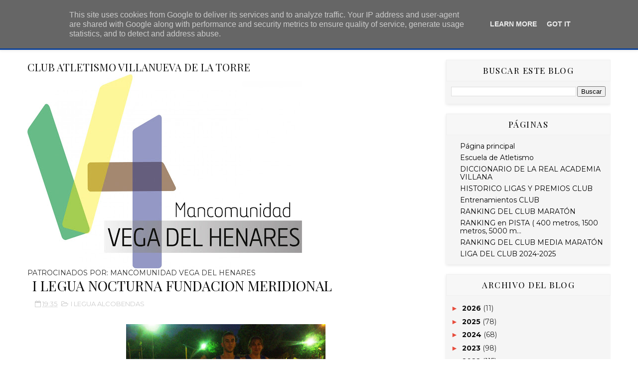

--- FILE ---
content_type: text/html; charset=UTF-8
request_url: https://www.clubatletismovillanueva.es/b/stats?style=BLACK_TRANSPARENT&timeRange=ALL_TIME&token=APq4FmBiIIq2bRr9CosxBCakgytO7w1pKNkTpXy12SQZJ5A-RlUdRJmJVOULjgvXs80_C-udsv4y3grJ1vXuUGOeDzupNuFg9Q
body_size: 48
content:
{"total":1799395,"sparklineOptions":{"backgroundColor":{"fillOpacity":0.1,"fill":"#000000"},"series":[{"areaOpacity":0.3,"color":"#202020"}]},"sparklineData":[[0,21],[1,49],[2,12],[3,58],[4,18],[5,15],[6,15],[7,17],[8,99],[9,37],[10,65],[11,42],[12,21],[13,35],[14,40],[15,39],[16,56],[17,81],[18,25],[19,22],[20,32],[21,62],[22,23],[23,19],[24,28],[25,38],[26,31],[27,80],[28,48],[29,14]],"nextTickMs":240000}

--- FILE ---
content_type: text/javascript; charset=UTF-8
request_url: https://www.clubatletismovillanueva.es/feeds/posts/default/-/I%20LEGUA%20ALCOBENDAS?alt=json-in-script&max-results=3&callback=jQuery1110008887096132326078_1768975900913&_=1768975900914
body_size: 12917
content:
// API callback
jQuery1110008887096132326078_1768975900913({"version":"1.0","encoding":"UTF-8","feed":{"xmlns":"http://www.w3.org/2005/Atom","xmlns$openSearch":"http://a9.com/-/spec/opensearchrss/1.0/","xmlns$blogger":"http://schemas.google.com/blogger/2008","xmlns$georss":"http://www.georss.org/georss","xmlns$gd":"http://schemas.google.com/g/2005","xmlns$thr":"http://purl.org/syndication/thread/1.0","id":{"$t":"tag:blogger.com,1999:blog-6317060567630483878"},"updated":{"$t":"2026-01-20T13:41:48.134+01:00"},"category":[{"term":"FIN DE SEMANA VILLANO"},{"term":"CUMPLEAÑOS"},{"term":"INFORMACION"},{"term":"TEMPORADA 2019-2020"},{"term":"KEDADAS"},{"term":"MIGUEL ANGEL ROZAS"},{"term":"TRAIL VILLANO"},{"term":"JOSE VALENCIA"},{"term":"RESUMEN DE KEDADAS"},{"term":"FCO. JAVIER PEREZ"},{"term":"ROSA COLLADO"},{"term":"INSCRIPCIONES"},{"term":"MANOLO BRIONES"},{"term":"VIRGINIA HERNANDEZ"},{"term":"FERNANDO UBEDA"},{"term":"MARGUI ALFARO"},{"term":"NATI LAHOZ"},{"term":"OSCAR MARTIN"},{"term":"YOUSEFF"},{"term":"BERNARDO DONATE"},{"term":"EDU LOZANO"},{"term":"INES RIVERA"},{"term":"EL CLUB DE LOS 100"},{"term":"CUANDO YO ERA PEQUEÑITO"},{"term":"MATA"},{"term":"EKIDEN TORREJON"},{"term":"JAIME ALAMINOS"},{"term":"JAIME SERRANO"},{"term":"RESULTADOS"},{"term":"MARIBEL GALLEGO"},{"term":"MICRORELATOS VILLANOS"},{"term":"CRONICA PRONADOR ERRANTE"},{"term":"EN EL DIVÁN CON BEA"},{"term":"MERCEDES HARO"},{"term":"PARECIDOS RAZONABLES"},{"term":"SERIES"},{"term":"10000"},{"term":"ANTONIO BAENA"},{"term":"MAPOMA 2.010"},{"term":"MAPOMA 2.011"},{"term":"PRE - MAPOMA 2.012"},{"term":"DAVID HERNÁNDEZ"},{"term":"GUSTAVO GARCIA"},{"term":"PARTICIPACION CARRERAS"},{"term":"VALENTIN MARTINEZ"},{"term":"ANGELA ALONSO"},{"term":"ENTRENAMIENTO"},{"term":"MAPOMA"},{"term":"proximos eventos"},{"term":"CARRERAS DE VERANO"},{"term":"III 100 KM. MADRID - SEGOVIA"},{"term":"LIGA 2.010 \/ 2.011"},{"term":"MARATON MADRID 2.012"},{"term":"CARRERAS NAVIDAD"},{"term":"CIRCUITO DIPUTACION"},{"term":"EKIDEN SANSE"},{"term":"PEPE JAEN"},{"term":"SAN SILVESTRE"},{"term":"TINA HERNANZ"},{"term":"JOSE CARLOS BUENDIA"},{"term":"QUEDADA"},{"term":"VARIOS"},{"term":"CARRERA EN SIGUENZA"},{"term":"CRÓNICA MIGUEL ANGEL ROZAS"},{"term":"DIVAGACIONES"},{"term":"ISAAC PINTO"},{"term":"LIGA 2.011 \/ 2.012"},{"term":"MEDIA MARATON AZUQUECA 2.009"},{"term":"NACIMIENTO"},{"term":"TEMPORADA 2018-2019"},{"term":"VACACIONES"},{"term":"100 KILOMETROS MADRID - SEGOVIA"},{"term":"ASFALTO"},{"term":"BASILIO BARCHIN"},{"term":"CARRERA DE VILLANUEVA"},{"term":"ISAAC"},{"term":"LA LIGA QUE SE ACABA"},{"term":"MARATON MADRID 2.013"},{"term":"MEDIA MARATON"},{"term":"QUEDADAS\/ENTRENOS"},{"term":"RAUL LOPEZ"},{"term":"VILLANOS POR EL MUNDO"},{"term":"1\/2 MARATON UNIVERSITARIA"},{"term":"III CARRERA POPULAR DE VILLANUEVA DE LA TORRE"},{"term":"IV CARRERA DE VILLANUEVA DE LA TORRE"},{"term":"LOS 101 MANDAMIENTOS DEL CORREDOR POPULAR"},{"term":"MARATON MADRID 2.015"},{"term":"MEMORIAL FGH"},{"term":"REUNION DEL CLUB"},{"term":"SAN SILVESTRE VALLECANA 2.010."},{"term":"ULTRAFONDO 2.009"},{"term":"UTG 2018"},{"term":"VERANO 2015"},{"term":"VILLA DE MADRID"},{"term":"san silvestres"},{"term":"1\/2 FUENCARRAL"},{"term":"1\/2 MARATON DE GETAFE 2.010"},{"term":"1\/2 MARATON DE GETAFE 2.011"},{"term":"1\/2 MARATON DE GUADALAJARA 2.010"},{"term":"2 LEGUAS DE LA CHOPERA"},{"term":"ATLETA LESIONADO"},{"term":"BASI"},{"term":"BEATRIZ SOUTO"},{"term":"CARRERA ALOVERA"},{"term":"CARRERA ALOVERA 2.011"},{"term":"CARRERA CSIC"},{"term":"CARRERA DAGANZO"},{"term":"CARRERA DE CANILLEJAS"},{"term":"CARRERA DE LA MUJER 2.009"},{"term":"CARRERA DE PARACUELLOS"},{"term":"CROSS DE MECO"},{"term":"CRÓNICA CARRERA"},{"term":"DAVID ALONSO"},{"term":"FIN DE AÑO VILLANO  2022"},{"term":"JAVI GARCIA"},{"term":"JOSE MªMORALES"},{"term":"JUAN CARLOS GIL PUCHOL"},{"term":"LA SEGUNDA CARRERA VILLANA"},{"term":"LAURA ROBLEDILLO"},{"term":"LIGA 2.012\/2.013"},{"term":"MARATON DE ZARAGOZA 2.010"},{"term":"MARATON MADRID 2.017"},{"term":"MEDIA MARATÓN ASFALTO"},{"term":"MIRIA DE TORIJA 2.010"},{"term":"OCEJON 2.012"},{"term":"PARACUELLOS 2.010"},{"term":"PARTIDO DE FIN DE TEMPORADA"},{"term":"PRE - MAPOMA 2.011"},{"term":"QUEDADA SOLIDARIA"},{"term":"TROFEO CIUDAD DE ALCALA"},{"term":"ULTRAFONDO MADRID 2.010"},{"term":"V CARRERA DE VILLANUEVA DE LA TORRE"},{"term":"VII CARRERA POPULAR DE VILLANUEVA"},{"term":"X CARRERA VILLANUEVA"},{"term":"1\/2 FUENCARRAL 2.011"},{"term":"1\/2 MARATON GUADALAJARA 2.009"},{"term":"100 KILOMETROS EN 24 HORAS"},{"term":"15 KILOMETROS DE TRES CANTOS 2.011"},{"term":"5000"},{"term":"CARRERA ALOVERA 2.009"},{"term":"CARRERA ALOVERA 2.018"},{"term":"CARRERA DAGANZO 2.009"},{"term":"CARRERA DE LA MUJER 2.010"},{"term":"CARRERA DE RIVAS 2.009"},{"term":"CARRERA DE YUNQUERA 2010"},{"term":"CARRERA DEL CSIC 2.009"},{"term":"CARRERA VILLANUEVA"},{"term":"CROSS"},{"term":"DESAFIO CALAR 2019"},{"term":"DISCOVERY UNDERGROUND"},{"term":"DUATLON"},{"term":"EL CLUB DE LAS 200"},{"term":"ESTER ARRIBAS"},{"term":"FELICIDADES"},{"term":"FELIZ NAVIDAD"},{"term":"FERNANDO"},{"term":"GTPE 2018"},{"term":"HISTORIA"},{"term":"II MEDIA MARATÓN DE SALAMANCA"},{"term":"JAVI TORIBIO"},{"term":"LEGUA DE PASTRANA 2.010"},{"term":"LOGO DEL CLUB"},{"term":"LOS CUENTOS DEL PRONADOR"},{"term":"MAMOCU 2019"},{"term":"MAPOMA DAVID"},{"term":"MARATON SEVILLA 2.010"},{"term":"MARATON VALENCIA 2.011"},{"term":"MARATON VALENCIA 2.017"},{"term":"MEDIA MARATON DE COSLADA 2.010"},{"term":"MIRIA DE TORIJA 2.011"},{"term":"OCEJON 2.009"},{"term":"OCEJON 2.011"},{"term":"OSCAR"},{"term":"REVISTAS"},{"term":"SAN SILVESTRE DE AZUQUECA 2.009"},{"term":"TOMAS BAYON"},{"term":"VALENTIN"},{"term":"VII MEDIA MARATON AZUQUECA 2.013"},{"term":"VIII CARRERA DE VILLANUEVA DE LA TORRE"},{"term":"VIRGINIA"},{"term":"1\/2 FUENCARRAL 2.010"},{"term":"1\/2 MARATON D GETAFE."},{"term":"1\/2 MARATON DE COSLADA"},{"term":"1\/2 MARATON DE GETAFE 2.014"},{"term":"1\/2 MARATON DE GUADALAJARA"},{"term":"1\/2 MARATON DE GUADALAJARA 2.011"},{"term":"1\/2 VALDEMORO 2.009"},{"term":"10 KM. CAMPELLO 2013"},{"term":"10 KM. DE CABANILLAS 2.010"},{"term":"100 KILÓMETROS SANTANDER"},{"term":"102 KM. MADRID - SEGOVIA 2017"},{"term":"12 HORAS 2023"},{"term":"15 KILOMETROS DE TRES CANTOS"},{"term":"45 BEHOBIA"},{"term":"5.000 MARCHAMALO 2.012"},{"term":"5.000 MARCHAMALO 2.013"},{"term":"51 Behobia –San Sebastián"},{"term":"7000"},{"term":"8000"},{"term":"ACUATHLON DANI MOLINA 2017"},{"term":"ANGEL BALLESTROS"},{"term":"ATLETA DEL CLUB"},{"term":"BRIHUEGA 2.010"},{"term":"BRIHUEGA 2.017"},{"term":"CAMPEOOOOOOONESSSSSSSSSSSSSS"},{"term":"CAMPESTRE"},{"term":"CARRERA ALOVERA 2.010"},{"term":"CARRERA ALOVERA 2.014"},{"term":"CARRERA ALOVERA 2.017"},{"term":"CARRERA CONSTITUCION DE TORREJON 2.010"},{"term":"CARRERA CSIC 2.010"},{"term":"CARRERA DAGANZO 2.010"},{"term":"CARRERA DAGANZO 2.015"},{"term":"CARRERA DE PAREJA 2.014"},{"term":"CARRERA DE RIVAS"},{"term":"CARRERA DE YUNQUERA 2011."},{"term":"CARRERA LIBERTY"},{"term":"CARRERA LIBERTY 2.010"},{"term":"CARRERA POPULAR DE VILLANUEVA 2017"},{"term":"CARRERA POPULAR DE VILLANUEVA 2019"},{"term":"CARRERA SIGÜENZA 2.013"},{"term":"CARRERA TRES CANTOS 2.009 OTOÑO"},{"term":"CENA NAVIDAD 2.009"},{"term":"CORRE AL TALLER 2.013"},{"term":"DESAFIO TRILLO 2019"},{"term":"DIA DE LA MUJER"},{"term":"EDU"},{"term":"EL CLUB DE LAS 300"},{"term":"ENTREVISTA"},{"term":"ESTER"},{"term":"GRUTEAR 2.009"},{"term":"GRUTEAR 2.010"},{"term":"GRUTEAR 2.011"},{"term":"GRUTEAR 2.012"},{"term":"HALF BENIDORM 2018"},{"term":"HORARIOS"},{"term":"II CARRERA POPULAR DE VILLANUEVA"},{"term":"INES"},{"term":"IV 100 KM. MADRID - SEGOVIA"},{"term":"IV CIRCUITO DIPUTACION GUADALAJARA"},{"term":"IV LEGUA DE CAMARMA 2.009"},{"term":"IV MEDIA MARATON AZUQUECA 2.010"},{"term":"LAS 6 HORAS DE FRESNEDILLAS"},{"term":"LAS COSAS DEL CAPITAN"},{"term":"LEGUA"},{"term":"LEGUA CERVANTINA"},{"term":"LEGUA DE CAMARMA"},{"term":"LEGUA DE CAMARMA 2.010"},{"term":"LEGUA DE PASTRANA 2.011"},{"term":"LEGUA DE PASTRANA 2.012"},{"term":"LEGUA NOCTURNA DE DAGANZO"},{"term":"MAMOCU 2018"},{"term":"MARATON MADRID 2.014"},{"term":"MARATON MADRID 2.018"},{"term":"MARATON SEVILLA 2.014"},{"term":"MARATON VALENCIA 2.013"},{"term":"MARATON VALENCIA 2.018"},{"term":"MARATÓN"},{"term":"MEDIA BURGO DE OSMA 2.012"},{"term":"MEDIA MARATON AZUQUECA 2.017"},{"term":"MEDIA MARATON DE JADRAQUE 2.010"},{"term":"MEDIA MARATON DE LEON 2.011"},{"term":"MIRIA DE TORIJA 2.012"},{"term":"NACHO GOMEZ"},{"term":"NAFARROA 2019"},{"term":"NOCTURNA"},{"term":"NOTICIA"},{"term":"OCEJON 2.010"},{"term":"OCEJON 2.013"},{"term":"OCEJON 2.015"},{"term":"PATROCINADORES"},{"term":"PIN Y PON SERIES"},{"term":"RAUL"},{"term":"REBANADORES POR EL MUNDO"},{"term":"RIBERA RUN"},{"term":"ROBERTO GIL"},{"term":"SAN SILVESTRE DE AZUQUECA 2.010"},{"term":"SAN SILVESTRE VALLECANA"},{"term":"SAN SILVESTRE VALLECANA 2.009"},{"term":"SUBIDA A TORRE ESPACIO 2.009"},{"term":"TEMPORADA 2019-2020-2021"},{"term":"TEMPORADA 2020-2021"},{"term":"TROFEO CIUDAD DE ALCALA 2.009"},{"term":"TROFEO CIUDAD DE ALCALA 2.010"},{"term":"TROFEO CIUDAD DE ALCALA 2.011"},{"term":"TROFEO EDWARD 2.010"},{"term":"ULTRAFONDO MADRID 2.012."},{"term":"V 102 KM. MADRID - SEGOVIA"},{"term":"VERANO"},{"term":"VI CARRERA DE VILLANUEVA DE LA TORRE"},{"term":"VILLA DE MADRID 2.011"},{"term":"XXVII CARRERA DE ARANJUEZ"},{"term":"XXX MEDIA MARATON UNIVERSITARIA 2.010"},{"term":"cena"},{"term":"1\/2 FUENCARRAL 2.013"},{"term":"1\/2 FUENCARRAL 2.015"},{"term":"1\/2 FUENCARRAL 2014"},{"term":"1\/2 FUENCARRAL 2016"},{"term":"1\/2 FUENCARRAL 2018"},{"term":"1\/2 FUENCARRAL 2019"},{"term":"1\/2 FUENLABRADA 2017"},{"term":"1\/2 FUENLABRADA 2018"},{"term":"1\/2 MARATON ALCALA DE MONCAYO"},{"term":"1\/2 MARATON DE GETAFE 2.012"},{"term":"1\/2 MARATON DE GETAFE 2.013"},{"term":"1\/2 MARATON DE GETAFE 2.015"},{"term":"1\/2 MARATON DE GETAFE 2.016"},{"term":"1\/2 MARATON DE GETAFE 2.017"},{"term":"1\/2 MARATON DE GETAFE 2.018"},{"term":"1\/2 MARATON DE GETAFE 2.019"},{"term":"1\/2 MARATON DE GUADALAJARA 2.012"},{"term":"1\/2 MARATON DE GUADALAJARA 2.013"},{"term":"1\/2 MARATON DE GUADALAJARA 2.014"},{"term":"1\/2 MARATON DE GUADALAJARA 2.015"},{"term":"1\/2 MARATON DE GUADALAJARA 2.016"},{"term":"1\/2 MARATON DE GUADALAJARA 2.017"},{"term":"1\/2 MARATON DE GUADALAJARA 2.018"},{"term":"1\/2 MARATON DE MADRID 2018"},{"term":"1\/2 MARATON DE VALDEMORO"},{"term":"1\/2 MARATON UNIVERSITARIA 2015"},{"term":"1\/2 MARCHAMALO 2.009"},{"term":"10 AÑOS DE CLUB"},{"term":"10 KM CASTELLÓN 2015"},{"term":"10 KM COLMENAR VIEJO"},{"term":"10 KM. ALCALA"},{"term":"10 KM. DE CABANILLAS 2.014"},{"term":"10 KM. DE CABANILLAS 2.015"},{"term":"10 KM. DE CABANILLAS 2.016"},{"term":"10 KM. DE CABANILLAS 2.017"},{"term":"10 KM. DE CABANILLAS 2.018"},{"term":"10 KM. DE CABANILLAS 2.019"},{"term":"10 KM. LAREDO"},{"term":"10 KM. LAREDO 2.013"},{"term":"10 KM. LAREDO 2.015"},{"term":"10 KM. LAREDO 2.019"},{"term":"10 KM. MEJORADA 2.013"},{"term":"10 KM. NAVARROSA 2018"},{"term":"10 KM. NAVARROSA 2019"},{"term":"10 KM. NIÑOS KENIA"},{"term":"10 KM. RETIRO 2.010"},{"term":"10 KM. TORREJON (Circuito mapoma)"},{"term":"10 km. CARABANCHEL 2016"},{"term":"10 km. CARABANCHEL 2017"},{"term":"10.000 DE MADRID 2016"},{"term":"100 KILOMETROS EN 24 HORAS 2016"},{"term":"100 KILOMETROS EN 24 HORAS 2019"},{"term":"102 KM. MADRID - SEGOVIA 2018"},{"term":"15 Nocturnos de Valencia 2019"},{"term":"2.011"},{"term":"200 dave"},{"term":"24 HORAS PINTO 2017"},{"term":"25 CURSA DE SANT BOI (28\/02\/2.010) 10 KM"},{"term":"3 KM. SANTO TOMAS"},{"term":"3 REFUGIOS 2.010"},{"term":"46 Behobia –San Sebastián"},{"term":"46 CROSS CANGURO"},{"term":"47 CROSS CANGURO"},{"term":"48 Behobia –San Sebastián"},{"term":"49 Behobia –San Sebastián"},{"term":"5.000 ALOVERA"},{"term":"50 Behobia –San Sebastián"},{"term":"52 Behobia –San Sebastián"},{"term":"53 Behobia –San Sebastián"},{"term":"ACTAS DE REUNIONES"},{"term":"ALALPARDO 2012"},{"term":"ALALPARDO 2016"},{"term":"ALBERTO MARTINEZ"},{"term":"ALGO MAS QUE ATLETISMO"},{"term":"ALICIA"},{"term":"ALTAS Y BAJAS"},{"term":"ANECDOTAS"},{"term":"ARGANDA 2.009"},{"term":"ARGANDA 2.010"},{"term":"ATALAYA TRAIL 2015"},{"term":"ATALAYA TRAIL 2017"},{"term":"BAIDES 2017"},{"term":"BAIDES 2018"},{"term":"BASES LIGA 2.010 \/ 2.011"},{"term":"BEA LOPEZ"},{"term":"BEHOBIA 2018"},{"term":"BLOG"},{"term":"BODA VILLANA"},{"term":"BRIHUEGA 2.011"},{"term":"BRIHUEGA 2.012"},{"term":"BRIHUEGA 2.013"},{"term":"BRIHUEGA 2.014"},{"term":"BRIHUEGA 2.015"},{"term":"BRIHUEGA 2.016"},{"term":"BRIHUEGA 2.018"},{"term":"BUENDIA"},{"term":"CABEZAGORDA 2017"},{"term":"CABEZAGORDA 2019"},{"term":"CAMINO"},{"term":"CAMPESTRE DEL PERRILLO 2.015"},{"term":"CAMPESTRE DEL PERRILLO 2.016"},{"term":"CAMPESTRE DEL PERRILLO 2.018"},{"term":"CAMPESTRE DEL PERRILLO 2.019"},{"term":"CAMPO A TRAVES"},{"term":"CANICROSS DE CHILOECHES 2.013"},{"term":"CARRERA ALOVERA 2.012"},{"term":"CARRERA ALOVERA 2.013"},{"term":"CARRERA ALOVERA 2.015"},{"term":"CARRERA ALOVERA 2.016"},{"term":"CARRERA ALOVERA 2.019"},{"term":"CARRERA ALOVERA 2022"},{"term":"CARRERA ALOVERA bis 2.016"},{"term":"CARRERA BBVA"},{"term":"CARRERA BBVA 2.012"},{"term":"CARRERA BBVA 2.014"},{"term":"CARRERA BOMBEROS MADRID 2018"},{"term":"CARRERA CIVICO MILITAR CONTRA LA DROGA"},{"term":"CARRERA CIVICO MILITAR CONTRA LA DROGA  2.010"},{"term":"CARRERA CONSTITUCION BARAJAS 2.009"},{"term":"CARRERA CONSTITUCION BARAJAS 2.011"},{"term":"CARRERA CONSTITUCION BARAJAS 2.014"},{"term":"CARRERA CONSTITUCION DE TORREJON 2.009"},{"term":"CARRERA CONSTITUCION DE TORREJON 2.011"},{"term":"CARRERA CONSTITUCION DE TORREJON 2.012"},{"term":"CARRERA CONSTITUCION DE TORREJON 2.014"},{"term":"CARRERA CONTRA VIH 2.011"},{"term":"CARRERA CRUZ ROJA"},{"term":"CARRERA DAGANZO 2.011"},{"term":"CARRERA DAGANZO 2.012"},{"term":"CARRERA DAGANZO 2.013"},{"term":"CARRERA DAGANZO 2.014"},{"term":"CARRERA DAGANZO 2.016"},{"term":"CARRERA DAGANZO 2021"},{"term":"CARRERA DE ATIENZA 2.012"},{"term":"CARRERA DE ATIENZA 2.015"},{"term":"CARRERA DE CANILLEJAS 2.011"},{"term":"CARRERA DE CANILLEJAS 2.013"},{"term":"CARRERA DE CANILLEJAS 2.014"},{"term":"CARRERA DE CANILLEJAS 2.015"},{"term":"CARRERA DE CANILLEJAS 2.016"},{"term":"CARRERA DE CANILLEJAS 2.017"},{"term":"CARRERA DE EL CASAR 2013"},{"term":"CARRERA DE EL CASAR 2014"},{"term":"CARRERA DE EL CASAR 2015"},{"term":"CARRERA DE EL CASAR 2016"},{"term":"CARRERA DE EL CASAR 2017"},{"term":"CARRERA DE EL CASAR 2018"},{"term":"CARRERA DE EL CASAR 2022"},{"term":"CARRERA DE LA CONSTITUCION"},{"term":"CARRERA DE LA CONSTITUCION 2.009"},{"term":"CARRERA DE LA GARRUCHA"},{"term":"CARRERA DE LA MUJER 2.011"},{"term":"CARRERA DE LA MUJER 2.013"},{"term":"CARRERA DE LA MUJER 2.015"},{"term":"CARRERA DE LA MUJER 2.018"},{"term":"CARRERA DE LAS ANTENAS 2014"},{"term":"CARRERA DE LAS ANTENAS 2015"},{"term":"CARRERA DE MONTAÑA DE MODÚBAR DE LA EMPAREDADA  2.013"},{"term":"CARRERA DE PAREJA 2.015"},{"term":"CARRERA DE PAREJA 2.018"},{"term":"CARRERA DE YUNQUERA 2011"},{"term":"CARRERA DE YUNQUERA 2013."},{"term":"CARRERA DE YUNQUERA 2015."},{"term":"CARRERA DE YUNQUERA 2016."},{"term":"CARRERA DE YUNQUERA 2017."},{"term":"CARRERA DE YUNQUERA 2018"},{"term":"CARRERA DE YUNQUERA 2021"},{"term":"CARRERA DEL AGUA 2.011"},{"term":"CARRERA DEL CSIC 2.011"},{"term":"CARRERA DEL CSIC 2.012"},{"term":"CARRERA DEL CSIC 2.013"},{"term":"CARRERA DEL CSIC 2.014"},{"term":"CARRERA DEL CSIC 2.017"},{"term":"CARRERA DEL CSIC 2.018"},{"term":"CARRERA DEL PAVO YUNQUERA 2015"},{"term":"CARRERA DEL PAVO YUNQUERA 2018"},{"term":"CARRERA LIBERTY 2.011"},{"term":"CARRERA LIBERTY 2.013"},{"term":"CARRERA LIBERTY 2.014"},{"term":"CARRERA LIBERTY 2.015"},{"term":"CARRERA LIBERTY 2.016"},{"term":"CARRERA MARCA 2.012"},{"term":"CARRERA MARCA 2.013"},{"term":"CARRERA MARCA 2.014"},{"term":"CARRERA MARCA 2.015"},{"term":"CARRERA MARCA 2.016"},{"term":"CARRERA MARCA 2.018"},{"term":"CARRERA NOCTURNA DE TOLEDO 2.009"},{"term":"CARRERA NOCTURNA DE TOLEDO 2.014"},{"term":"CARRERA PIOZ 2014"},{"term":"CARRERA PIOZ 2015"},{"term":"CARRERA PIOZ 2016"},{"term":"CARRERA PIOZ 2017"},{"term":"CARRERA POLICIA ALCALA 2016"},{"term":"CARRERA POPULAR DE ROMANCOS 2017"},{"term":"CARRERA POPULAR DE ROMANCOS 2019"},{"term":"CARRERA POPULAR HORCAJO DE SANTIAGO 2.012"},{"term":"CARRERA PORVENIR ALCAZAR 2016"},{"term":"CARRERA R.MADRID 2017"},{"term":"CARRERA SIGÜENZA 2.012"},{"term":"CARRERA SIGÜENZA 2.014"},{"term":"CARRERA SIGÜENZA 2.015"},{"term":"CARRERA SIGÜENZA 2.016"},{"term":"CARRERA SIGÜENZA 2.017"},{"term":"CARRERA SIGÜENZA 2.017¨8"},{"term":"CARRERA SIGÜENZA 2.019"},{"term":"CARRERAS SORPRESA"},{"term":"CENDEJAS 2015"},{"term":"CENDEJAS 2016"},{"term":"CENTENERA 2016"},{"term":"CENTENERA 2017"},{"term":"CENTENERA 2018"},{"term":"CENTRAL OPTICA 2.015"},{"term":"CENTRAL OPTICA 2.016"},{"term":"CENTRAL OPTICA 2.017"},{"term":"CERCEDILLA 2.009"},{"term":"CERRO DE LA MARMOTA 2.012"},{"term":"CHANDAL"},{"term":"CHILOECHES"},{"term":"CHILOECHES 2.009"},{"term":"CHILOECHES 2.01"},{"term":"CHILOECHES 2.012"},{"term":"CHILOECHES 2.014"},{"term":"CHILOECHES 2.017"},{"term":"CHILOECHES 2.018"},{"term":"CLANDESTINA ATAZAR 2015"},{"term":"CLANDESTINA NOCTURNA 2015"},{"term":"CLANDESTINA NOCTURNA 2016"},{"term":"CLANDESTINA NOCTURNA 2017"},{"term":"CLANDESTINA NOCTURNA 2018"},{"term":"CLANDESTINA NOCTURNA 2022"},{"term":"COMENTARIOS."},{"term":"COMIENZA LA LIGA"},{"term":"CORAZÓN OXIDADO"},{"term":"CORRE AL TALLER 2.011"},{"term":"CORRE AL TALLER 2.014"},{"term":"CORRE AL TALLER 2.015"},{"term":"CORRE AL TALLER 2.016"},{"term":"CORRE CON TODAS TUS FUERZAS 2017"},{"term":"CROSS AL YELMO 2.011"},{"term":"CROSS AL YELMO 2.012"},{"term":"CROSS CAMARMA 2.015"},{"term":"CROSS DE LA PEDRIZA 2.010"},{"term":"CROSS DE LA PEDRIZA 2.011"},{"term":"CROSS DE MECO 2.010"},{"term":"CROSS DE MECO 2.011"},{"term":"CROSS DE MECO 2.012"},{"term":"CROSS DE MECO 2.013"},{"term":"CROSS DE MECO 2.015"},{"term":"CROSS DE MECO 2.016"},{"term":"CROSS DE MECO 2.017"},{"term":"CROSS DE MECO 2.018"},{"term":"CROSS DE MECO 2.019"},{"term":"CROSS DE VILLALBILLA 2013"},{"term":"CROSS DEL ROSCÓN SAN FERNANDO"},{"term":"CROSS DEL ROSCÓN SAN FERNANDO 2019"},{"term":"CROSS MOGENA 2015"},{"term":"CROSS Mº AUXILIADORA 2015"},{"term":"CROSS NACIONAL VILLANUEVA DE LA TORRE 2022"},{"term":"CROSS UNIVERSIDAD ALCALA"},{"term":"CROSS YEBES 2019"},{"term":"CRÓNICA DE JM MATA"},{"term":"CRÓNICA ISAAC PINTO"},{"term":"CRÓNICA SONIA LETÓN"},{"term":"CUERDA LARGA 2012"},{"term":"CURSA DE MONTAÑA DE VISTABELLA 2018"},{"term":"Campeonato de España Media Maratón Santa Pola 2015"},{"term":"Campeonato de España Media Maratón Santa Pola 2017"},{"term":"Carrera Solidaria Enfermedades Raras"},{"term":"Circuito Mapoma  - 10 km Valdemorillo"},{"term":"Corre por la esclerosis múltiple 2019"},{"term":"CÁCERES 2015"},{"term":"DE MADRID A LOS BALCANES"},{"term":"DESAFIO TRILLO 2017"},{"term":"DESAFIO TRILLO 2018"},{"term":"DESAFIO URBION 2018"},{"term":"DIA DE CAMPO"},{"term":"DIA DEL ATLETISMO 2.009"},{"term":"DUATLON CABANILLAS 2018"},{"term":"DUATLON CROSS  AZUQUECA DE HENARES 2018"},{"term":"DUATLON CROSS MECO 2018"},{"term":"DUATLON DE BECERRIL 2.009"},{"term":"DUATLON LAS ROZAS 2.009"},{"term":"DUATLON MARCHAMALO 2017"},{"term":"DUATLON MARCHAMALO 2018"},{"term":"DUATLON MARCHAMALO 2019"},{"term":"DUATLON SANSE"},{"term":"DUATLON VILLA DE MADRID 2018"},{"term":"DUATLON YEBES"},{"term":"DUXPAH 2016"},{"term":"Duatlón Cabanillas 2017"},{"term":"Duatlón Ducross Villanueva de la Cañada"},{"term":"ECO TRAIL 2016"},{"term":"ECOTRAIL 2017"},{"term":"EDADES DEL HOMBRE ÁVILA 2.015"},{"term":"EL CARNECITO"},{"term":"EL CLASICO"},{"term":"EL EJERCITO DE PANCHO VILLA"},{"term":"EL PROVENCIO 2009"},{"term":"EL PROVENCIO 2011"},{"term":"EL PROVENCIO 2015"},{"term":"EL PROVENCIO 2018"},{"term":"EMBARAZO"},{"term":"EQUIPACIONES 2.010\/2.011"},{"term":"ESCALERAS AL CIELO"},{"term":"ESTROZAPIERNAS 2016"},{"term":"ESTROZAPIERNAS 2017"},{"term":"EVENTOS"},{"term":"FELIZ 2009"},{"term":"FELIZ 2014"},{"term":"FELIZ 2019"},{"term":"FERIA BRIHUEGA 2014"},{"term":"FIESTAS VILLANUEVA"},{"term":"FIN DE AÑO VILLANO  2021"},{"term":"FIN DE AÑO VILLANO  2023"},{"term":"FIN DE AÑO VILLANO 2024"},{"term":"FIN DE AÑO VILLANO 2025"},{"term":"FINAL DE TEMPORADA"},{"term":"FUNDACION TAMBIEN 2016"},{"term":"GALA CIRCUTO DIPUTACION 2017"},{"term":"GALA CIRCUTO DIPUTACION 2018"},{"term":"GALA DEL DEPORTE 2015-2016"},{"term":"GALA DEL DEPORTE 2017-2018"},{"term":"GALARLEIZ 2.013"},{"term":"GRAN CAMINATA DE CERCEDILLA 2.009"},{"term":"GRUTEAR 2.013"},{"term":"GRUTEAR 2.014"},{"term":"GRUTEAR 2.015"},{"term":"GRUTEAR 2.016"},{"term":"GRUTEAR 2.017"},{"term":"GRUTEAR 2.018"},{"term":"GRUTEAR Y MAS"},{"term":"HALF BENIDORM 2019"},{"term":"HOZ DE HUECAR Y TORREJON"},{"term":"HOZ DEL HUECAR 2.010"},{"term":"I CANICROSS Y CROSS DE QUER"},{"term":"I CARRERA DE LA APARECIDA 2.011"},{"term":"I CARRERA DE MONTAÑA DE LA ADRADA - AVILA"},{"term":"I CARRERA QUER-DHL"},{"term":"I CROSS MIRADOR DEL HENARES"},{"term":"I CROSS NACIONAL VILLANUEVA DE LA TORRE"},{"term":"I Carrera Solidaria organizada por Cruz Roja"},{"term":"I DUATLON CROSS  AZUQUECA DE HENARES"},{"term":"I DUATLON HOLMES PLACE"},{"term":"I I CROSS NACIONAL VILLANUEVA DE LA TORRE"},{"term":"I LEGUA ALCOBENDAS"},{"term":"I RETO SOLIDARIO POR LA IGUALDAD"},{"term":"I TRAIL PIE DEL HOMBRE"},{"term":"I TRAIL TOROTE"},{"term":"II CARRERA DE HORCHE"},{"term":"II CROSS CASA REGIONAL CASTILLA- LEON"},{"term":"II CROSS SUBIDA PARQUE DE LOS CERROS"},{"term":"II Carrera Solidaria Enfermedades Raras"},{"term":"II DUATLON CROSS  AZUQUECA DE HENARES"},{"term":"II MEDIA MARATON DE LEGANES"},{"term":"II TRAIL PIE DEL HOMBRE"},{"term":"II TRAIL TOROTE"},{"term":"III CANICROSS DE GUADALAJARA"},{"term":"III CARRERA DE HORCHE"},{"term":"III CARRERA POPULAR DE ROMANCOS"},{"term":"III CIRCUITO DIPUTACION GUADALAJARA"},{"term":"III DUATLON CROSS  AZUQUECA DE HENARES"},{"term":"III MEDIA MARATON DE SIGÜENZA"},{"term":"III MEDIA MARATON DE SIGÜENZA 2.011"},{"term":"III TRAIL PIE DEL HOMBRE"},{"term":"III TRAIL TOROTE"},{"term":"INTERNACIONAL VALLECANA"},{"term":"IRONMAN VITORIA 2017"},{"term":"ISRAEL"},{"term":"IV CANICROSS HUMANES"},{"term":"IV CARRERA DE HORCHE"},{"term":"IV CARRERA DE VILLANUEVA"},{"term":"IV DUATLON CROSS  AZUQUECA DE HENARES"},{"term":"IV MEDIA MARATON AZUQUECA 2.011"},{"term":"IV RETO SOLIDARIO POR LA IGUALDAD 2015"},{"term":"IV TRAIL PIE DEL HOMBRE"},{"term":"IV TRAIL TOROTE"},{"term":"IX CARRERA DE HORCHE"},{"term":"IX CARRERA POPULAR CISTA"},{"term":"IX CARRERA POPULAR DE LAS ANTORCHAS"},{"term":"JABALI TRAIL 2012"},{"term":"JUAN JOSE JAEN"},{"term":"KILOMETROS SOLIDARIOS"},{"term":"LA BARAONA 2016"},{"term":"LA CARRERA DE LAS ANTORCHAS 2.010"},{"term":"LA CARRERA DE LAS CABEZAS CORTADAS"},{"term":"LA CUESTA DEL TIRON"},{"term":"LA CUESTA DEL TIRON 2.009"},{"term":"LA CUESTA DEL TIRON 2.010"},{"term":"LA CUESTA DEL TIRON 2.011"},{"term":"LA LATINA 2015"},{"term":"LA LATINA 2016"},{"term":"LA LATINA 2017"},{"term":"LA MELONERA 2.010"},{"term":"LA MELONERA 2.011"},{"term":"LA MELONERA 2.012"},{"term":"LA MELONERA 2.015"},{"term":"LA MELONERA 2.016"},{"term":"LA MELONERA 2.017"},{"term":"LA MELONERA 2.018"},{"term":"LA NOVENA CARRERA POPULAR VILLANA"},{"term":"LAS COSA DE JOSÉ MATA (que no Mota)"},{"term":"LAS COSAS DE JULIÁN MOTA"},{"term":"LAS COSAS DEL MISTER"},{"term":"LEGUA CERVANTINA 2.010"},{"term":"LEGUA DAGANZO"},{"term":"LEGUA DE CAMARMA 2.011"},{"term":"LEGUA DE CAMARMA 2.012"},{"term":"LEGUA DE CAMARMA 2.014"},{"term":"LEGUA DE CAMARMA 2.015"},{"term":"LEGUA DE CAMARMA 2.016"},{"term":"LEGUA DE CAMARMA 2.017"},{"term":"LEGUA DE CAMARMA 2.018"},{"term":"LEGUA DE CIFUENTES"},{"term":"LEGUA DE COBEÑA 2017"},{"term":"LEGUA DE EL VAL 2.013"},{"term":"LEGUA DE EL VAL 2.015"},{"term":"LEGUA DE EL VAL 2.016"},{"term":"LEGUA DE EL VAL 2.018"},{"term":"LEGUA DE PASTRANA 2.013"},{"term":"LEGUA DE PASTRANA 2.014"},{"term":"LEGUA DEL VAL 2022"},{"term":"LEGUA GUADALAJARA 2021"},{"term":"LEGUA NOCTURNA DE DAGANZO 2012"},{"term":"LEGUA NOCTURNA DE DAGANZO 2013"},{"term":"LEGUA NOCTURNA DE DAGANZO 2015"},{"term":"LEGUA NOCTURNA DE DAGANZO 2017"},{"term":"LEGUA NOCTURNA DE DAGANZO 2018"},{"term":"LEGUA VALDILECHA 2016"},{"term":"LORQUÍ 2016"},{"term":"LOS CONSEJOS DEL MISTER"},{"term":"Liverpool Half Marathon 2.013"},{"term":"MADRIDEJOS 2018"},{"term":"MAM"},{"term":"MARATON C. REAL 2.011"},{"term":"MARATON C. REAL 2.012"},{"term":"MARATON DE BERLIN 2014"},{"term":"MARATON DE BILBAO 2.011"},{"term":"MARATON DE LISBOA 2017"},{"term":"MARATON DE MONTAÑA DE EL ESCORIAL"},{"term":"MARATON DE MONTAÑA DE EL ESCORIAL 2.013"},{"term":"MARATON DE MONTAÑA DE EL ESCORIAL 2.014"},{"term":"MARATON DE MONTAÑA DE EL ESCORIAL 2.016"},{"term":"MARATON DE MONTAÑA DE EL ESCORIAL 2.017"},{"term":"MARATON DE MONTAÑA DE EL ESCORIAL 2.018"},{"term":"MARATON DE PARIS 2017"},{"term":"MARATON DONOSTI 2.009"},{"term":"MARATON DONOSTI 2.010"},{"term":"MARATON DONOSTI 2.018"},{"term":"MARATON MADRID 2.016"},{"term":"MARATON MADRID 2.019"},{"term":"MARATON MADRID 2021"},{"term":"MARATON MADRID 2022"},{"term":"MARATON SEVILLA 2.012"},{"term":"MARATON SEVILLA 2.016"},{"term":"MARATON SEVILLA 2.017"},{"term":"MARATON SEVILLA 2.025"},{"term":"MARATON VALENCIA 2.012"},{"term":"MARATON VALENCIA 2.014"},{"term":"MARATON VALENCIA 2.015"},{"term":"MARATON VALENCIA 2.016"},{"term":"MARATON VALENCIA 2021"},{"term":"MARATÓN BARCELONA 2.015"},{"term":"MARATÓN CASTELLÓN 2015"},{"term":"MARATÓN CASTELLÓN 2019"},{"term":"MARATÓN DE AGUILAR."},{"term":"MARATÓN DE ALCALA 2016"},{"term":"MARATÓN DE ALCALA 2017"},{"term":"MARATÓN DE ALCALA 2018"},{"term":"MARATÓN DE MÁLAGA 2013"},{"term":"MARATÓN DE MÁLAGA 2014"},{"term":"MARATÓN DE MÁLAGA 2015"},{"term":"MARCHA COCA-COLA"},{"term":"MARCHAMALO 2.014"},{"term":"MARCHAMALO 2.015"},{"term":"MARCHAMALO 2.016"},{"term":"MARCHAMALO 2.017"},{"term":"MARCHAMALO 2.018"},{"term":"MARCHAMALO 2.019"},{"term":"MAUX 2016"},{"term":"MEDIA ALCAZAR 2014"},{"term":"MEDIA ALCAZAR 2015"},{"term":"MEDIA ALCAZAR 2016"},{"term":"MEDIA ALCAZAR 2018"},{"term":"MEDIA CERVANTINA 2.011"},{"term":"MEDIA CERVANTINA 2.012"},{"term":"MEDIA CERVANTINA 2.017"},{"term":"MEDIA CERVANTINA 2.018"},{"term":"MEDIA CERVANTINA 2.019"},{"term":"MEDIA CIUDAD REAL 2017"},{"term":"MEDIA CIUDAD REAL 2018"},{"term":"MEDIA DE LA RECONQUISTA 2014"},{"term":"MEDIA EL ESCORIAL 2.013"},{"term":"MEDIA MADRID 2019"},{"term":"MEDIA MADRID 2023"},{"term":"MEDIA MARATON AZUQUECA 2.015"},{"term":"MEDIA MARATON AZUQUECA 2.016"},{"term":"MEDIA MARATON AZUQUECA 2.018"},{"term":"MEDIA MARATON AZUQUECA 2.019"},{"term":"MEDIA MARATON DE ALMANSA 2.009"},{"term":"MEDIA MARATON DE ARANJUEZ 2.013"},{"term":"MEDIA MARATON DE ARANJUEZ 2.014"},{"term":"MEDIA MARATON DE ARANJUEZ 2.015"},{"term":"MEDIA MARATON DE ARANJUEZ 2.016"},{"term":"MEDIA MARATON DE ARANJUEZ 2.017"},{"term":"MEDIA MARATON DE ARANJUEZ 2.019"},{"term":"MEDIA MARATON DE CARTAGENA 2019"},{"term":"MEDIA MARATON DE COSLADA 2.011"},{"term":"MEDIA MARATON DE COSLADA 2.012"},{"term":"MEDIA MARATON DE COSLADA 2.014"},{"term":"MEDIA MARATON DE COSLADA 2.015"},{"term":"MEDIA MARATON DE COSLADA 2.016"},{"term":"MEDIA MARATON DE COSLADA 2.017"},{"term":"MEDIA MARATON DE COSLADA 2.018"},{"term":"MEDIA MARATON DE GRANADA 2018"},{"term":"MEDIA MARATON DE JADRAQUE 2.011"},{"term":"MEDIA MARATON DE JADRAQUE 2.012"},{"term":"MEDIA MARATON DE LEON 2.012"},{"term":"MEDIA MARATON DE SEGOVIA 2.014"},{"term":"MEDIA MARATON DE SEGOVIA 2.015"},{"term":"MEDIA MARATON DE SEGOVIA 2.016"},{"term":"MEDIA MARATON DOS HERMANAS"},{"term":"MEDIA MARATON MADRID 2021"},{"term":"MEDIA MARATON VALENCIA 2.009"},{"term":"MEDIA MARATON VALENCIA 2.017"},{"term":"MEDIA MARATON VALENCIA 2.018"},{"term":"MEDIA MARATON VALLADOLID 2018"},{"term":"MEDIA MARATÓN ALBACETE 2017"},{"term":"MEDIA MARATÓN ALBACETE 2019"},{"term":"MEDIA MARATÓN CASTELLÓN 2015"},{"term":"MEDIA MARATÓN DE ALCALA 2.013"},{"term":"MEDIA MARATÓN DE ALCALA 2.015"},{"term":"MEDIA MARATÓN DE ALCALA 2.016"},{"term":"MEDIA MARATÓN DE MERIDA 2017"},{"term":"MEDIA MARATÓN DE MONTAÑA DEL ALTO REY 2014"},{"term":"MEDIA MARATÓN DE MONTAÑA DEL ALTO REY 2015"},{"term":"MEDIA MARATÓN DE MONTAÑA DEL ALTO REY 2016"},{"term":"MEDIA MARATÓN DE MONTAÑA DEL ALTO REY 2017"},{"term":"MEDIA MARATÓN DE MONTAÑA DEL ALTO REY 2018"},{"term":"MEDIA MARATÓN DE ZAMORA 2016"},{"term":"MEDIA MARATÓN LONDRES 2019"},{"term":"MEDIA MARATÓN PEÑALARA 2018"},{"term":"MEDIA ZARAGOZA 2017"},{"term":"MEDITERRANEA 2018"},{"term":"MEMORIAL ANTONIO MURILLO 2019"},{"term":"MEMORIAL FGH 2.011"},{"term":"MEMORIAL JAVIER TIRADO 2016"},{"term":"MIGUEL ANGEL"},{"term":"MILLA"},{"term":"MILLA DE ARGANDA 2.011"},{"term":"MILLA DE GUADALAJARA 2016"},{"term":"MILLA DE GUADALAJARA 2022"},{"term":"MILLA DE VALLECAS 2015"},{"term":"MILLA NAVARROSA 2014 – AZUQUECA DE HENARES"},{"term":"MILLA NAVARROSA 2017 – AZUQUECA DE HENARES"},{"term":"MILLA RIO HENARES 2015"},{"term":"MIRIA DE TORIJA 2.013"},{"term":"MIRIA DE TORIJA 2.014"},{"term":"MIRIA DE TORIJA 2.015"},{"term":"MIRIA DE TORIJA 2.016"},{"term":"MIRIA DE TORIJA 2.017"},{"term":"MIRIA DE TORIJA 2.018"},{"term":"MIRIA DE TORIJA 2.019"},{"term":"MIXTO"},{"term":"MIZU 2018"},{"term":"MOLINA DE ARAGON 2.014"},{"term":"MONUMENTAL ALCALÁ 2014"},{"term":"MORALTRAIL 2017"},{"term":"MORALTRAIL 2018"},{"term":"MORATALAZ 2018"},{"term":"MUNIELLOS 2019"},{"term":"Madrid Corrre x Madrid  2.018"},{"term":"Madrid Corrre x Madrid ‏ 2.010"},{"term":"Madrid Corrre x Madrid ‏ 2.0101"},{"term":"Madrid Corrre x Madrid ‏ 2.012"},{"term":"Madrid Corrre x Madrid ‏ 2.013"},{"term":"Madrid Corrre x Madrid ‏ 2.015"},{"term":"Madrid Corrre x Madrid ‏ 2.016"},{"term":"Madrid Corrre x Madrid‏"},{"term":"Maratona do Porto 2015"},{"term":"Maratón do Porto 2015"},{"term":"Media Cuenca 2018"},{"term":"NOCTURNA COSLADA 2017"},{"term":"NOCTURNA GUADALAJARA 2014"},{"term":"NOCTURNA GUADALAJARA 2016"},{"term":"NOCTURNA GUADALAJARA 2017"},{"term":"NOCTURNA GUADALAJARA 2019"},{"term":"NOCTURNA HENARES 2.013"},{"term":"NOCTURNA VILLANA"},{"term":"OCEJON 2.014"},{"term":"OCEJON 2.016"},{"term":"OCEJON 2.017"},{"term":"OCEJON 2.018"},{"term":"OCEJON 2.019"},{"term":"OCENTEJO 2.014"},{"term":"OCENTEJO 2.015"},{"term":"OCENTEJO 2.016"},{"term":"OCENTEJO 2.017"},{"term":"OCENTEJO 2.018"},{"term":"OCTUBRE 2019-2020"},{"term":"PALENCIA"},{"term":"PARACUELLOS 2.009"},{"term":"PARACUELLOS 2.011"},{"term":"PARACUELLOS 2.012"},{"term":"PARACUELLOS 2.014"},{"term":"PARQUE EUROPA 2.013"},{"term":"PARQUE EUROPA 2.014"},{"term":"PATONES XTREM 2014"},{"term":"PATONES XTREM 2015"},{"term":"PATONES XTREM 2017"},{"term":"PAULA"},{"term":"PICO DEL AGUILA 2.013"},{"term":"PIOZ 2.011"},{"term":"PISTAS"},{"term":"PISTAS PRIMERA PARTE"},{"term":"PLAYA"},{"term":"PONLE FRENO 2.011"},{"term":"PONLE FRENO 2.014"},{"term":"PONLE FRENO 2.015"},{"term":"PONLE FRENO 2.016"},{"term":"PONLE FRENO 2.017"},{"term":"POR UN PUÑAO DE PARNÉ"},{"term":"PRE - MAPOMA 2.015"},{"term":"PREMIOS"},{"term":"PREMIOS BLOG 2.012"},{"term":"PRESENTACIÓN"},{"term":"PRETEMPORADA"},{"term":"PUEBLA DE BELEÑA 2016"},{"term":"PUEBLA DE BELEÑA 2017"},{"term":"PUEBLA DE BELEÑA 2018"},{"term":"PUEBLA DE VALLES"},{"term":"PUEBLA DE VALLES -LA MIERLA 2018"},{"term":"PUEBLA DE VALLES 2018"},{"term":"PUENTE AGUDIN 2016"},{"term":"PUENTE AGUDIN 2017"},{"term":"QUEDAD ZEPA"},{"term":"QUEDADA TRAIL"},{"term":"QUEDADA ZEPA"},{"term":"RACE HOPE 2.011"},{"term":"RAID DE AVENTURA DESAFIO BUENDIA"},{"term":"RECORRIDOS"},{"term":"RETO SOLIDARIO POR LA IGUALDAD"},{"term":"RONDO FAMOSO"},{"term":"RUN PARLA 2018"},{"term":"RUNRACE"},{"term":"Resumen temporada 2018-2019 del club"},{"term":"SACECORBO"},{"term":"SAN ESTEBAN 2018"},{"term":"SAN SILVESTRE ALBACETE 2.009"},{"term":"SAN SILVESTRE ALCALA 2017"},{"term":"SAN SILVESTRE ALCALA 2018"},{"term":"SAN SILVESTRE ALCARREÑA 2021"},{"term":"SAN SILVESTRE ALCAZAR 2018"},{"term":"SAN SILVESTRE ALICANTE 2018"},{"term":"SAN SILVESTRE CIDIANA 2017"},{"term":"SAN SILVESTRE CIDIANA 2018"},{"term":"SAN SILVESTRE DE AZUQUECA 2.013"},{"term":"SAN SILVESTRE DE AZUQUECA 2.014"},{"term":"SAN SILVESTRE DE AZUQUECA 2.017"},{"term":"SAN SILVESTRE DE AZUQUECA 2.018"},{"term":"SAN SILVESTRE EL PROVENCIO 2017"},{"term":"SAN SILVESTRE EL PROVENCIO 2018"},{"term":"SAN SILVESTRE GUADALAJARA 2018"},{"term":"SAN SILVESTRE GUARDENSE 2017"},{"term":"SAN SILVESTRE HUMANES 2017"},{"term":"SAN SILVESTRE HUMANES 2018"},{"term":"SAN SILVESTRE VALLECANA 2.014."},{"term":"SAN SILVESTRE VALLECANA 2.017."},{"term":"SAN SILVESTRE VALLECANA 2.018."},{"term":"SAN SILVESTRES 2015"},{"term":"SAN SILVESTRES 2016"},{"term":"SANFILIPPO 2016"},{"term":"SE ABRE EL TELON"},{"term":"SEPTIEMBRE 2019-2020"},{"term":"SERGIO TRIGO"},{"term":"SOLIDARIA DE TORREJON 2.015"},{"term":"SOLIDARIA UNOENTRECIENMIL"},{"term":"SOMOSIERRA 2.011"},{"term":"SOMOSIERRA 2.012"},{"term":"SOMOSIERRA 2.013"},{"term":"SOMOSIERRA 2.014"},{"term":"SOMOSIERRA 2.018"},{"term":"SONRISA LAS ROZAS 2.009"},{"term":"SS TRAIL PEDREZUELA 2017"},{"term":"SS TRAIL PEDREZUELA 2018"},{"term":"SS TRAIL PEDREZUELA 2021"},{"term":"SUBIDA A LA DEGOLLÁ 2017"},{"term":"SUBIDA A LA TONDA 2.015"},{"term":"SUBIDA A SANTA CASILDA 2.014"},{"term":"SUBIDA A TORRE ESPACIO 2.012"},{"term":"TACTIKA ALCALA 2014"},{"term":"TACTIKA ALCALA 2015"},{"term":"TACTIKA ALCALA 2016"},{"term":"TACTIKA SAN LORENZO 2015"},{"term":"TEMPORADA 2015 -2016"},{"term":"TEMPORADA 2016 -2017"},{"term":"TEMPORADA 2016-2017"},{"term":"TEMPORADA 2017-2018"},{"term":"TORIBIO"},{"term":"TORREMOCHA 2.013"},{"term":"TRAGAMILLAS 2017"},{"term":"TRAIL ALCARRUELA 2016"},{"term":"TRAIL ALCARRUELA 2018"},{"term":"TRAIL ALCARRUELA 2019"},{"term":"TRAIL BALCONCETE 2019"},{"term":"TRAIL BALCONCETE 2022"},{"term":"TRAIL CALAMOCHOS CASAVIEJA 2017"},{"term":"TRAIL CALAMOCHOS CASAVIEJA 2018"},{"term":"TRAIL CAMARMA 2016"},{"term":"TRAIL CAMARMA 2017"},{"term":"TRAIL CAMARMA 20178"},{"term":"TRAIL DE CAMARMA 2019"},{"term":"TRAIL DE LA MUJER 2019"},{"term":"TRAIL DE LUPIANA 2016"},{"term":"TRAIL DE LUPIANA 2017"},{"term":"TRAIL DE LUPIANA 2018"},{"term":"TRAIL DE LUPIANA 2019"},{"term":"TRAIL DEL SERRUCHO 2019"},{"term":"TRAIL FUENTES CARRIONAS 2016"},{"term":"TRAIL LUNA MECO 2017"},{"term":"TRAIL LUNA MECO 2018"},{"term":"TRAIL MIJARES 2016"},{"term":"TRAIL PEDREZUELA 2013"},{"term":"TRAIL PICOZO 2.012"},{"term":"TRAIL PICOZO 2.015"},{"term":"TRAIL PICOZO 2.016"},{"term":"TRAIL PICOZO 2.018"},{"term":"TRAIL RUTA DEL COBRE 2017"},{"term":"TRAIL SANTOS HUMOSA 2016"},{"term":"TRAIL SANTOS HUMOSA 2018"},{"term":"TRAIL SOLIDARIO"},{"term":"TRAIL SUBIDA SAN ROQUE 2015"},{"term":"TRAIL UCEDA 2016"},{"term":"TRES VALLES 2019"},{"term":"TRIATLON"},{"term":"TRIATLON BILBAO 2015"},{"term":"TRIATLON BILBAO 2017"},{"term":"TRIATLON DE PAREJA"},{"term":"TRIATLON FUENTIDUEÑA"},{"term":"TRIATLON GUADALAJARA2014"},{"term":"TRIATLON GUADALAJARA2015"},{"term":"TRIATLON GUADALAJARA2016"},{"term":"TRIATLON GUADALAJARA2018"},{"term":"TRIATLON GUADALAJARA2019"},{"term":"TRIATLÓN PAREJA 2.013"},{"term":"TRIATLÓN PAREJA 2.014"},{"term":"TRIATLÓN PAREJA 2.015"},{"term":"TRIATLÓN PAREJA 2.016"},{"term":"TRIATLÓN PAREJA 2.017"},{"term":"TRIATLÓN PAREJA 2.018"},{"term":"TRIATLÓN TALAVERA 2.013"},{"term":"TRIATLÓN VILLA DE MADRID 2.013"},{"term":"TRIATLÓN VILLA DE MADRID 2.015"},{"term":"TRILLO 2.014"},{"term":"TROFEO EDWARD 2.009"},{"term":"TROFEO EDWARD 2.011"},{"term":"TROFEO EDWARD 2.013"},{"term":"TV GUADA"},{"term":"Trail Hoyo de Manzanares 2019"},{"term":"Triatlón Half Villa de Madrid‏    2014"},{"term":"Triatlón de Pareja 2019"},{"term":"ULTRA TUEJAR 2019"},{"term":"ULTRAFONDO MADRID 2.011."},{"term":"UN VILLANO EN NEW YORK"},{"term":"UNA DE PIN Y PON"},{"term":"V CARRERA DE HORCHE"},{"term":"V CARRERA POPULAR DE ROMANCOS"},{"term":"V CIRCUITO DIPUTACION"},{"term":"V MEDIA MARATON AZUQUECA 2.012"},{"term":"V MEDIA MARATÓN DE LATINA"},{"term":"V MEDIA MARATÓN DE MERIDA"},{"term":"V Maratón Internacional de Zaragoza."},{"term":"V Subida a la Cuerda de Jábaga"},{"term":"V TRAIL TOROTE"},{"term":"VALDECEBOLLAS 2017"},{"term":"VALDELUZ 2017"},{"term":"VALDELUZ 2018"},{"term":"VERANO 2017"},{"term":"VERANO 2023"},{"term":"VERANO 2024"},{"term":"VERANO 2025"},{"term":"VI 100 KM. MADRID - SEGOVIA"},{"term":"VI CARRERA DE HORCHE"},{"term":"VI CARRERA POPULAR DE ROMANCOS"},{"term":"VIAJES"},{"term":"VIAS VERDES MARATÓN 2017"},{"term":"VIAS VERDES MARATÓN 2018"},{"term":"VII 100 KM. MADRID - SEGOVIA"},{"term":"VII CARRERA DE HORCHE"},{"term":"VII CARRERA POPULAR DE ROMANCOS"},{"term":"VII DUATLON DE BECERRIL DE LA SIERRA"},{"term":"VIII CARRERA POPULAR DE LAS ANTORCHAS"},{"term":"VIII CARRERA POPULAR DE VILLANUEVA"},{"term":"VILLA DE MADRID 2.010"},{"term":"VILLA DE MADRID 2.013"},{"term":"VILLA DE MADRID 2.014"},{"term":"VILLA DE MADRID 2.015"},{"term":"VILLA DE MADRID 2.016"},{"term":"VILLA DE MADRID 2.017"},{"term":"VILLAMAYOR DE SANTIAGO 2017"},{"term":"VILLANO DE ORO"},{"term":"X CARRERA POPULAR CISTA"},{"term":"X CARRERA POPULAR DE ROMANCOS"},{"term":"X CARRERA POR LA INTEGRACION."},{"term":"X CARRERA PUPULAR PARQUE CATALUÑA"},{"term":"XI CARRERA POPULAR CISTA"},{"term":"XI CARRERA POR LA INTEGRACION."},{"term":"XI CARRERA VILLANA"},{"term":"XII CARRERA POPULAR CISTA"},{"term":"XII CARRERA POR LA INTEGRACION."},{"term":"XII Duatlón cross de Coslada"},{"term":"XIV Maratón Popular de Castilla-La Mancha"},{"term":"XIX SUPERDUATLON DE MONTAÑA DE PEÑALARA"},{"term":"XV CARRERA POR LA INTEGRACION."},{"term":"XVI CARRERA POR LA INTEGRACION."},{"term":"XXI CARRERA ALMUÑECAR"},{"term":"XXI MILLA NAVARROSA – AZUQUECA DE HENARES"},{"term":"XXIX CARRERA DE ARANJUEZ"},{"term":"XXVI CARRERA DE ARANJUEZ"},{"term":"XXVIII CARRERA DE ARANJUEZ"},{"term":"XXX CARRERA DE ARANJUEZ"},{"term":"XXX TROFEO SAN LORENZO"},{"term":"XXXI CARRERA DE ARANJUEZ"},{"term":"XXXI TROFEO SAN LORENZO"},{"term":"XXXII CARRERA POPULAR FIESTAS DE LA ELIPA"},{"term":"XXXII CROSS SAN GABRIEL"},{"term":"XXXII TROFEO SAN LORENZO"},{"term":"XXXIiI TROFEO SAN LORENZO"},{"term":"YEBRA 2018"},{"term":"YO DOY MIS PASOS"},{"term":"ZAPATILLAS OLVIDADAS 2.012"},{"term":"fFUENTE LA VIEJA 2018"},{"term":"fFUENTE LA VIEJA 2019"},{"term":"pues eso."}],"title":{"type":"text","$t":"PATROCINADOS POR :"},"subtitle":{"type":"html","$t":""},"link":[{"rel":"http://schemas.google.com/g/2005#feed","type":"application/atom+xml","href":"https:\/\/www.clubatletismovillanueva.es\/feeds\/posts\/default"},{"rel":"self","type":"application/atom+xml","href":"https:\/\/www.blogger.com\/feeds\/6317060567630483878\/posts\/default\/-\/I+LEGUA+ALCOBENDAS?alt=json-in-script\u0026max-results=3"},{"rel":"alternate","type":"text/html","href":"https:\/\/www.clubatletismovillanueva.es\/search\/label\/I%20LEGUA%20ALCOBENDAS"},{"rel":"hub","href":"http://pubsubhubbub.appspot.com/"}],"author":[{"name":{"$t":"PRONADOR ERRANTE"},"uri":{"$t":"http:\/\/www.blogger.com\/profile\/02869289864709223523"},"email":{"$t":"noreply@blogger.com"},"gd$image":{"rel":"http://schemas.google.com/g/2005#thumbnail","width":"16","height":"16","src":"https:\/\/img1.blogblog.com\/img\/b16-rounded.gif"}}],"generator":{"version":"7.00","uri":"http://www.blogger.com","$t":"Blogger"},"openSearch$totalResults":{"$t":"1"},"openSearch$startIndex":{"$t":"1"},"openSearch$itemsPerPage":{"$t":"3"},"entry":[{"id":{"$t":"tag:blogger.com,1999:blog-6317060567630483878.post-7815862771019040141"},"published":{"$t":"2011-05-29T19:35:00.000+02:00"},"updated":{"$t":"2011-05-29T19:35:23.256+02:00"},"category":[{"scheme":"http://www.blogger.com/atom/ns#","term":"I LEGUA ALCOBENDAS"}],"title":{"type":"text","$t":"I LEGUA NOCTURNA FUNDACION MERIDIONAL"},"content":{"type":"html","$t":"\u003C!--[if gte mso 9]\u003E\u003Cxml\u003E  \u003Co:OfficeDocumentSettings\u003E   \u003Co:AllowPNG\/\u003E  \u003C\/o:OfficeDocumentSettings\u003E \u003C\/xml\u003E\u003C![endif]--\u003E\u003C!--[if gte mso 9]\u003E\u003Cxml\u003E  \u003Cw:WordDocument\u003E   \u003Cw:View\u003ENormal\u003C\/w:View\u003E   \u003Cw:Zoom\u003E0\u003C\/w:Zoom\u003E   \u003Cw:TrackMoves\/\u003E   \u003Cw:TrackFormatting\/\u003E   \u003Cw:HyphenationZone\u003E21\u003C\/w:HyphenationZone\u003E   \u003Cw:PunctuationKerning\/\u003E   \u003Cw:ValidateAgainstSchemas\/\u003E   \u003Cw:SaveIfXMLInvalid\u003Efalse\u003C\/w:SaveIfXMLInvalid\u003E   \u003Cw:IgnoreMixedContent\u003Efalse\u003C\/w:IgnoreMixedContent\u003E   \u003Cw:AlwaysShowPlaceholderText\u003Efalse\u003C\/w:AlwaysShowPlaceholderText\u003E   \u003Cw:DoNotPromoteQF\/\u003E   \u003Cw:LidThemeOther\u003EES\u003C\/w:LidThemeOther\u003E   \u003Cw:LidThemeAsian\u003EX-NONE\u003C\/w:LidThemeAsian\u003E   \u003Cw:LidThemeComplexScript\u003EX-NONE\u003C\/w:LidThemeComplexScript\u003E   \u003Cw:Compatibility\u003E    \u003Cw:BreakWrappedTables\/\u003E    \u003Cw:SnapToGridInCell\/\u003E    \u003Cw:WrapTextWithPunct\/\u003E    \u003Cw:UseAsianBreakRules\/\u003E    \u003Cw:DontGrowAutofit\/\u003E    \u003Cw:SplitPgBreakAndParaMark\/\u003E    \u003Cw:EnableOpenTypeKerning\/\u003E    \u003Cw:DontFlipMirrorIndents\/\u003E    \u003Cw:OverrideTableStyleHps\/\u003E   \u003C\/w:Compatibility\u003E   \u003Cm:mathPr\u003E    \u003Cm:mathFont m:val=\"Cambria Math\"\/\u003E    \u003Cm:brkBin m:val=\"before\"\/\u003E    \u003Cm:brkBinSub m:val=\"\u0026#45;-\"\/\u003E    \u003Cm:smallFrac m:val=\"off\"\/\u003E    \u003Cm:dispDef\/\u003E    \u003Cm:lMargin m:val=\"0\"\/\u003E    \u003Cm:rMargin m:val=\"0\"\/\u003E    \u003Cm:defJc m:val=\"centerGroup\"\/\u003E    \u003Cm:wrapIndent m:val=\"1440\"\/\u003E    \u003Cm:intLim m:val=\"subSup\"\/\u003E    \u003Cm:naryLim m:val=\"undOvr\"\/\u003E   \u003C\/m:mathPr\u003E\u003C\/w:WordDocument\u003E \u003C\/xml\u003E\u003C![endif]--\u003E\u003C!--[if gte mso 9]\u003E\u003Cxml\u003E  \u003Cw:LatentStyles DefLockedState=\"false\" DefUnhideWhenUsed=\"true\"\n  DefSemiHidden=\"true\" DefQFormat=\"false\" DefPriority=\"99\"\n  LatentStyleCount=\"267\"\u003E   \u003Cw:LsdException Locked=\"false\" Priority=\"0\" SemiHidden=\"false\"\n   UnhideWhenUsed=\"false\" QFormat=\"true\" Name=\"Normal\"\/\u003E   \u003Cw:LsdException Locked=\"false\" Priority=\"9\" SemiHidden=\"false\"\n   UnhideWhenUsed=\"false\" QFormat=\"true\" Name=\"heading 1\"\/\u003E   \u003Cw:LsdException Locked=\"false\" Priority=\"9\" QFormat=\"true\" Name=\"heading 2\"\/\u003E   \u003Cw:LsdException Locked=\"false\" Priority=\"9\" QFormat=\"true\" Name=\"heading 3\"\/\u003E   \u003Cw:LsdException Locked=\"false\" Priority=\"9\" QFormat=\"true\" Name=\"heading 4\"\/\u003E   \u003Cw:LsdException Locked=\"false\" Priority=\"9\" QFormat=\"true\" Name=\"heading 5\"\/\u003E   \u003Cw:LsdException Locked=\"false\" Priority=\"9\" QFormat=\"true\" Name=\"heading 6\"\/\u003E   \u003Cw:LsdException Locked=\"false\" Priority=\"9\" QFormat=\"true\" Name=\"heading 7\"\/\u003E   \u003Cw:LsdException Locked=\"false\" Priority=\"9\" QFormat=\"true\" Name=\"heading 8\"\/\u003E   \u003Cw:LsdException Locked=\"false\" Priority=\"9\" QFormat=\"true\" Name=\"heading 9\"\/\u003E   \u003Cw:LsdException Locked=\"false\" Priority=\"39\" Name=\"toc 1\"\/\u003E   \u003Cw:LsdException Locked=\"false\" Priority=\"39\" Name=\"toc 2\"\/\u003E   \u003Cw:LsdException Locked=\"false\" Priority=\"39\" Name=\"toc 3\"\/\u003E   \u003Cw:LsdException Locked=\"false\" Priority=\"39\" Name=\"toc 4\"\/\u003E   \u003Cw:LsdException Locked=\"false\" Priority=\"39\" Name=\"toc 5\"\/\u003E   \u003Cw:LsdException Locked=\"false\" Priority=\"39\" Name=\"toc 6\"\/\u003E   \u003Cw:LsdException Locked=\"false\" Priority=\"39\" Name=\"toc 7\"\/\u003E   \u003Cw:LsdException Locked=\"false\" Priority=\"39\" Name=\"toc 8\"\/\u003E   \u003Cw:LsdException Locked=\"false\" Priority=\"39\" Name=\"toc 9\"\/\u003E   \u003Cw:LsdException Locked=\"false\" Priority=\"35\" QFormat=\"true\" Name=\"caption\"\/\u003E   \u003Cw:LsdException Locked=\"false\" Priority=\"10\" SemiHidden=\"false\"\n   UnhideWhenUsed=\"false\" QFormat=\"true\" Name=\"Title\"\/\u003E   \u003Cw:LsdException Locked=\"false\" Priority=\"1\" Name=\"Default Paragraph Font\"\/\u003E   \u003Cw:LsdException Locked=\"false\" Priority=\"11\" SemiHidden=\"false\"\n   UnhideWhenUsed=\"false\" QFormat=\"true\" Name=\"Subtitle\"\/\u003E   \u003Cw:LsdException Locked=\"false\" Priority=\"22\" SemiHidden=\"false\"\n   UnhideWhenUsed=\"false\" QFormat=\"true\" Name=\"Strong\"\/\u003E   \u003Cw:LsdException Locked=\"false\" Priority=\"20\" SemiHidden=\"false\"\n   UnhideWhenUsed=\"false\" QFormat=\"true\" Name=\"Emphasis\"\/\u003E   \u003Cw:LsdException Locked=\"false\" Priority=\"59\" SemiHidden=\"false\"\n   UnhideWhenUsed=\"false\" Name=\"Table Grid\"\/\u003E   \u003Cw:LsdException Locked=\"false\" UnhideWhenUsed=\"false\" Name=\"Placeholder Text\"\/\u003E   \u003Cw:LsdException Locked=\"false\" Priority=\"1\" SemiHidden=\"false\"\n   UnhideWhenUsed=\"false\" QFormat=\"true\" Name=\"No Spacing\"\/\u003E   \u003Cw:LsdException Locked=\"false\" Priority=\"60\" SemiHidden=\"false\"\n   UnhideWhenUsed=\"false\" Name=\"Light Shading\"\/\u003E   \u003Cw:LsdException Locked=\"false\" Priority=\"61\" SemiHidden=\"false\"\n   UnhideWhenUsed=\"false\" Name=\"Light List\"\/\u003E   \u003Cw:LsdException Locked=\"false\" Priority=\"62\" SemiHidden=\"false\"\n   UnhideWhenUsed=\"false\" Name=\"Light Grid\"\/\u003E   \u003Cw:LsdException Locked=\"false\" Priority=\"63\" SemiHidden=\"false\"\n   UnhideWhenUsed=\"false\" Name=\"Medium Shading 1\"\/\u003E   \u003Cw:LsdException Locked=\"false\" Priority=\"64\" SemiHidden=\"false\"\n   UnhideWhenUsed=\"false\" Name=\"Medium Shading 2\"\/\u003E   \u003Cw:LsdException Locked=\"false\" Priority=\"65\" SemiHidden=\"false\"\n   UnhideWhenUsed=\"false\" Name=\"Medium List 1\"\/\u003E   \u003Cw:LsdException Locked=\"false\" Priority=\"66\" SemiHidden=\"false\"\n   UnhideWhenUsed=\"false\" Name=\"Medium List 2\"\/\u003E   \u003Cw:LsdException Locked=\"false\" Priority=\"67\" SemiHidden=\"false\"\n   UnhideWhenUsed=\"false\" Name=\"Medium Grid 1\"\/\u003E   \u003Cw:LsdException Locked=\"false\" Priority=\"68\" SemiHidden=\"false\"\n   UnhideWhenUsed=\"false\" Name=\"Medium Grid 2\"\/\u003E   \u003Cw:LsdException Locked=\"false\" Priority=\"69\" SemiHidden=\"false\"\n   UnhideWhenUsed=\"false\" Name=\"Medium Grid 3\"\/\u003E   \u003Cw:LsdException Locked=\"false\" Priority=\"70\" SemiHidden=\"false\"\n   UnhideWhenUsed=\"false\" Name=\"Dark List\"\/\u003E   \u003Cw:LsdException Locked=\"false\" Priority=\"71\" SemiHidden=\"false\"\n   UnhideWhenUsed=\"false\" Name=\"Colorful Shading\"\/\u003E   \u003Cw:LsdException Locked=\"false\" Priority=\"72\" SemiHidden=\"false\"\n   UnhideWhenUsed=\"false\" Name=\"Colorful List\"\/\u003E   \u003Cw:LsdException Locked=\"false\" Priority=\"73\" SemiHidden=\"false\"\n   UnhideWhenUsed=\"false\" Name=\"Colorful Grid\"\/\u003E   \u003Cw:LsdException Locked=\"false\" Priority=\"60\" SemiHidden=\"false\"\n   UnhideWhenUsed=\"false\" Name=\"Light Shading Accent 1\"\/\u003E   \u003Cw:LsdException Locked=\"false\" Priority=\"61\" SemiHidden=\"false\"\n   UnhideWhenUsed=\"false\" Name=\"Light List Accent 1\"\/\u003E   \u003Cw:LsdException Locked=\"false\" Priority=\"62\" SemiHidden=\"false\"\n   UnhideWhenUsed=\"false\" Name=\"Light Grid Accent 1\"\/\u003E   \u003Cw:LsdException Locked=\"false\" Priority=\"63\" SemiHidden=\"false\"\n   UnhideWhenUsed=\"false\" Name=\"Medium Shading 1 Accent 1\"\/\u003E   \u003Cw:LsdException Locked=\"false\" Priority=\"64\" SemiHidden=\"false\"\n   UnhideWhenUsed=\"false\" Name=\"Medium Shading 2 Accent 1\"\/\u003E   \u003Cw:LsdException Locked=\"false\" Priority=\"65\" SemiHidden=\"false\"\n   UnhideWhenUsed=\"false\" Name=\"Medium List 1 Accent 1\"\/\u003E   \u003Cw:LsdException Locked=\"false\" UnhideWhenUsed=\"false\" Name=\"Revision\"\/\u003E   \u003Cw:LsdException Locked=\"false\" Priority=\"34\" SemiHidden=\"false\"\n   UnhideWhenUsed=\"false\" QFormat=\"true\" Name=\"List Paragraph\"\/\u003E   \u003Cw:LsdException Locked=\"false\" Priority=\"29\" SemiHidden=\"false\"\n   UnhideWhenUsed=\"false\" QFormat=\"true\" Name=\"Quote\"\/\u003E   \u003Cw:LsdException Locked=\"false\" Priority=\"30\" SemiHidden=\"false\"\n   UnhideWhenUsed=\"false\" QFormat=\"true\" Name=\"Intense Quote\"\/\u003E   \u003Cw:LsdException Locked=\"false\" Priority=\"66\" SemiHidden=\"false\"\n   UnhideWhenUsed=\"false\" Name=\"Medium List 2 Accent 1\"\/\u003E   \u003Cw:LsdException Locked=\"false\" Priority=\"67\" SemiHidden=\"false\"\n   UnhideWhenUsed=\"false\" Name=\"Medium Grid 1 Accent 1\"\/\u003E   \u003Cw:LsdException Locked=\"false\" Priority=\"68\" SemiHidden=\"false\"\n   UnhideWhenUsed=\"false\" Name=\"Medium Grid 2 Accent 1\"\/\u003E   \u003Cw:LsdException Locked=\"false\" Priority=\"69\" SemiHidden=\"false\"\n   UnhideWhenUsed=\"false\" Name=\"Medium Grid 3 Accent 1\"\/\u003E   \u003Cw:LsdException Locked=\"false\" Priority=\"70\" SemiHidden=\"false\"\n   UnhideWhenUsed=\"false\" Name=\"Dark List Accent 1\"\/\u003E   \u003Cw:LsdException Locked=\"false\" Priority=\"71\" SemiHidden=\"false\"\n   UnhideWhenUsed=\"false\" Name=\"Colorful Shading Accent 1\"\/\u003E   \u003Cw:LsdException Locked=\"false\" Priority=\"72\" SemiHidden=\"false\"\n   UnhideWhenUsed=\"false\" Name=\"Colorful List Accent 1\"\/\u003E   \u003Cw:LsdException Locked=\"false\" Priority=\"73\" SemiHidden=\"false\"\n   UnhideWhenUsed=\"false\" Name=\"Colorful Grid Accent 1\"\/\u003E   \u003Cw:LsdException Locked=\"false\" Priority=\"60\" SemiHidden=\"false\"\n   UnhideWhenUsed=\"false\" Name=\"Light Shading Accent 2\"\/\u003E   \u003Cw:LsdException Locked=\"false\" Priority=\"61\" SemiHidden=\"false\"\n   UnhideWhenUsed=\"false\" Name=\"Light List Accent 2\"\/\u003E   \u003Cw:LsdException Locked=\"false\" Priority=\"62\" SemiHidden=\"false\"\n   UnhideWhenUsed=\"false\" Name=\"Light Grid Accent 2\"\/\u003E   \u003Cw:LsdException Locked=\"false\" Priority=\"63\" SemiHidden=\"false\"\n   UnhideWhenUsed=\"false\" Name=\"Medium Shading 1 Accent 2\"\/\u003E   \u003Cw:LsdException Locked=\"false\" Priority=\"64\" SemiHidden=\"false\"\n   UnhideWhenUsed=\"false\" Name=\"Medium Shading 2 Accent 2\"\/\u003E   \u003Cw:LsdException Locked=\"false\" Priority=\"65\" SemiHidden=\"false\"\n   UnhideWhenUsed=\"false\" Name=\"Medium List 1 Accent 2\"\/\u003E   \u003Cw:LsdException Locked=\"false\" Priority=\"66\" SemiHidden=\"false\"\n   UnhideWhenUsed=\"false\" Name=\"Medium List 2 Accent 2\"\/\u003E   \u003Cw:LsdException Locked=\"false\" Priority=\"67\" SemiHidden=\"false\"\n   UnhideWhenUsed=\"false\" Name=\"Medium Grid 1 Accent 2\"\/\u003E   \u003Cw:LsdException Locked=\"false\" Priority=\"68\" SemiHidden=\"false\"\n   UnhideWhenUsed=\"false\" Name=\"Medium Grid 2 Accent 2\"\/\u003E   \u003Cw:LsdException Locked=\"false\" Priority=\"69\" SemiHidden=\"false\"\n   UnhideWhenUsed=\"false\" Name=\"Medium Grid 3 Accent 2\"\/\u003E   \u003Cw:LsdException Locked=\"false\" Priority=\"70\" SemiHidden=\"false\"\n   UnhideWhenUsed=\"false\" Name=\"Dark List Accent 2\"\/\u003E   \u003Cw:LsdException Locked=\"false\" Priority=\"71\" SemiHidden=\"false\"\n   UnhideWhenUsed=\"false\" Name=\"Colorful Shading Accent 2\"\/\u003E   \u003Cw:LsdException Locked=\"false\" Priority=\"72\" SemiHidden=\"false\"\n   UnhideWhenUsed=\"false\" Name=\"Colorful List Accent 2\"\/\u003E   \u003Cw:LsdException Locked=\"false\" Priority=\"73\" SemiHidden=\"false\"\n   UnhideWhenUsed=\"false\" Name=\"Colorful Grid Accent 2\"\/\u003E   \u003Cw:LsdException Locked=\"false\" Priority=\"60\" SemiHidden=\"false\"\n   UnhideWhenUsed=\"false\" Name=\"Light Shading Accent 3\"\/\u003E   \u003Cw:LsdException Locked=\"false\" Priority=\"61\" SemiHidden=\"false\"\n   UnhideWhenUsed=\"false\" Name=\"Light List Accent 3\"\/\u003E   \u003Cw:LsdException Locked=\"false\" Priority=\"62\" SemiHidden=\"false\"\n   UnhideWhenUsed=\"false\" Name=\"Light Grid Accent 3\"\/\u003E   \u003Cw:LsdException Locked=\"false\" Priority=\"63\" SemiHidden=\"false\"\n   UnhideWhenUsed=\"false\" Name=\"Medium Shading 1 Accent 3\"\/\u003E   \u003Cw:LsdException Locked=\"false\" Priority=\"64\" SemiHidden=\"false\"\n   UnhideWhenUsed=\"false\" Name=\"Medium Shading 2 Accent 3\"\/\u003E   \u003Cw:LsdException Locked=\"false\" Priority=\"65\" SemiHidden=\"false\"\n   UnhideWhenUsed=\"false\" Name=\"Medium List 1 Accent 3\"\/\u003E   \u003Cw:LsdException Locked=\"false\" Priority=\"66\" SemiHidden=\"false\"\n   UnhideWhenUsed=\"false\" Name=\"Medium List 2 Accent 3\"\/\u003E   \u003Cw:LsdException Locked=\"false\" Priority=\"67\" SemiHidden=\"false\"\n   UnhideWhenUsed=\"false\" Name=\"Medium Grid 1 Accent 3\"\/\u003E   \u003Cw:LsdException Locked=\"false\" Priority=\"68\" SemiHidden=\"false\"\n   UnhideWhenUsed=\"false\" Name=\"Medium Grid 2 Accent 3\"\/\u003E   \u003Cw:LsdException Locked=\"false\" Priority=\"69\" SemiHidden=\"false\"\n   UnhideWhenUsed=\"false\" Name=\"Medium Grid 3 Accent 3\"\/\u003E   \u003Cw:LsdException Locked=\"false\" Priority=\"70\" SemiHidden=\"false\"\n   UnhideWhenUsed=\"false\" Name=\"Dark List Accent 3\"\/\u003E   \u003Cw:LsdException Locked=\"false\" Priority=\"71\" SemiHidden=\"false\"\n   UnhideWhenUsed=\"false\" Name=\"Colorful Shading Accent 3\"\/\u003E   \u003Cw:LsdException Locked=\"false\" Priority=\"72\" SemiHidden=\"false\"\n   UnhideWhenUsed=\"false\" Name=\"Colorful List Accent 3\"\/\u003E   \u003Cw:LsdException Locked=\"false\" Priority=\"73\" SemiHidden=\"false\"\n   UnhideWhenUsed=\"false\" Name=\"Colorful Grid Accent 3\"\/\u003E   \u003Cw:LsdException Locked=\"false\" Priority=\"60\" SemiHidden=\"false\"\n   UnhideWhenUsed=\"false\" Name=\"Light Shading Accent 4\"\/\u003E   \u003Cw:LsdException Locked=\"false\" Priority=\"61\" SemiHidden=\"false\"\n   UnhideWhenUsed=\"false\" Name=\"Light List Accent 4\"\/\u003E   \u003Cw:LsdException Locked=\"false\" Priority=\"62\" SemiHidden=\"false\"\n   UnhideWhenUsed=\"false\" Name=\"Light Grid Accent 4\"\/\u003E   \u003Cw:LsdException Locked=\"false\" Priority=\"63\" SemiHidden=\"false\"\n   UnhideWhenUsed=\"false\" Name=\"Medium Shading 1 Accent 4\"\/\u003E   \u003Cw:LsdException Locked=\"false\" Priority=\"64\" SemiHidden=\"false\"\n   UnhideWhenUsed=\"false\" Name=\"Medium Shading 2 Accent 4\"\/\u003E   \u003Cw:LsdException Locked=\"false\" Priority=\"65\" SemiHidden=\"false\"\n   UnhideWhenUsed=\"false\" Name=\"Medium List 1 Accent 4\"\/\u003E   \u003Cw:LsdException Locked=\"false\" Priority=\"66\" SemiHidden=\"false\"\n   UnhideWhenUsed=\"false\" Name=\"Medium List 2 Accent 4\"\/\u003E   \u003Cw:LsdException Locked=\"false\" Priority=\"67\" SemiHidden=\"false\"\n   UnhideWhenUsed=\"false\" Name=\"Medium Grid 1 Accent 4\"\/\u003E   \u003Cw:LsdException Locked=\"false\" Priority=\"68\" SemiHidden=\"false\"\n   UnhideWhenUsed=\"false\" Name=\"Medium Grid 2 Accent 4\"\/\u003E   \u003Cw:LsdException Locked=\"false\" Priority=\"69\" SemiHidden=\"false\"\n   UnhideWhenUsed=\"false\" Name=\"Medium Grid 3 Accent 4\"\/\u003E   \u003Cw:LsdException Locked=\"false\" Priority=\"70\" SemiHidden=\"false\"\n   UnhideWhenUsed=\"false\" Name=\"Dark List Accent 4\"\/\u003E   \u003Cw:LsdException Locked=\"false\" Priority=\"71\" SemiHidden=\"false\"\n   UnhideWhenUsed=\"false\" Name=\"Colorful Shading Accent 4\"\/\u003E   \u003Cw:LsdException Locked=\"false\" Priority=\"72\" SemiHidden=\"false\"\n   UnhideWhenUsed=\"false\" Name=\"Colorful List Accent 4\"\/\u003E   \u003Cw:LsdException Locked=\"false\" Priority=\"73\" SemiHidden=\"false\"\n   UnhideWhenUsed=\"false\" Name=\"Colorful Grid Accent 4\"\/\u003E   \u003Cw:LsdException Locked=\"false\" Priority=\"60\" SemiHidden=\"false\"\n   UnhideWhenUsed=\"false\" Name=\"Light Shading Accent 5\"\/\u003E   \u003Cw:LsdException Locked=\"false\" Priority=\"61\" SemiHidden=\"false\"\n   UnhideWhenUsed=\"false\" Name=\"Light List Accent 5\"\/\u003E   \u003Cw:LsdException Locked=\"false\" Priority=\"62\" SemiHidden=\"false\"\n   UnhideWhenUsed=\"false\" Name=\"Light Grid Accent 5\"\/\u003E   \u003Cw:LsdException Locked=\"false\" Priority=\"63\" SemiHidden=\"false\"\n   UnhideWhenUsed=\"false\" Name=\"Medium Shading 1 Accent 5\"\/\u003E   \u003Cw:LsdException Locked=\"false\" Priority=\"64\" SemiHidden=\"false\"\n   UnhideWhenUsed=\"false\" Name=\"Medium Shading 2 Accent 5\"\/\u003E   \u003Cw:LsdException Locked=\"false\" Priority=\"65\" SemiHidden=\"false\"\n   UnhideWhenUsed=\"false\" Name=\"Medium List 1 Accent 5\"\/\u003E   \u003Cw:LsdException Locked=\"false\" Priority=\"66\" SemiHidden=\"false\"\n   UnhideWhenUsed=\"false\" Name=\"Medium List 2 Accent 5\"\/\u003E   \u003Cw:LsdException Locked=\"false\" Priority=\"67\" SemiHidden=\"false\"\n   UnhideWhenUsed=\"false\" Name=\"Medium Grid 1 Accent 5\"\/\u003E   \u003Cw:LsdException Locked=\"false\" Priority=\"68\" SemiHidden=\"false\"\n   UnhideWhenUsed=\"false\" Name=\"Medium Grid 2 Accent 5\"\/\u003E   \u003Cw:LsdException Locked=\"false\" Priority=\"69\" SemiHidden=\"false\"\n   UnhideWhenUsed=\"false\" Name=\"Medium Grid 3 Accent 5\"\/\u003E   \u003Cw:LsdException Locked=\"false\" Priority=\"70\" SemiHidden=\"false\"\n   UnhideWhenUsed=\"false\" Name=\"Dark List Accent 5\"\/\u003E   \u003Cw:LsdException Locked=\"false\" Priority=\"71\" SemiHidden=\"false\"\n   UnhideWhenUsed=\"false\" Name=\"Colorful Shading Accent 5\"\/\u003E   \u003Cw:LsdException Locked=\"false\" Priority=\"72\" SemiHidden=\"false\"\n   UnhideWhenUsed=\"false\" Name=\"Colorful List Accent 5\"\/\u003E   \u003Cw:LsdException Locked=\"false\" Priority=\"73\" SemiHidden=\"false\"\n   UnhideWhenUsed=\"false\" Name=\"Colorful Grid Accent 5\"\/\u003E   \u003Cw:LsdException Locked=\"false\" Priority=\"60\" SemiHidden=\"false\"\n   UnhideWhenUsed=\"false\" Name=\"Light Shading Accent 6\"\/\u003E   \u003Cw:LsdException Locked=\"false\" Priority=\"61\" SemiHidden=\"false\"\n   UnhideWhenUsed=\"false\" Name=\"Light List Accent 6\"\/\u003E   \u003Cw:LsdException Locked=\"false\" Priority=\"62\" SemiHidden=\"false\"\n   UnhideWhenUsed=\"false\" Name=\"Light Grid Accent 6\"\/\u003E   \u003Cw:LsdException Locked=\"false\" Priority=\"63\" SemiHidden=\"false\"\n   UnhideWhenUsed=\"false\" Name=\"Medium Shading 1 Accent 6\"\/\u003E   \u003Cw:LsdException Locked=\"false\" Priority=\"64\" SemiHidden=\"false\"\n   UnhideWhenUsed=\"false\" Name=\"Medium Shading 2 Accent 6\"\/\u003E   \u003Cw:LsdException Locked=\"false\" Priority=\"65\" SemiHidden=\"false\"\n   UnhideWhenUsed=\"false\" Name=\"Medium List 1 Accent 6\"\/\u003E   \u003Cw:LsdException Locked=\"false\" Priority=\"66\" SemiHidden=\"false\"\n   UnhideWhenUsed=\"false\" Name=\"Medium List 2 Accent 6\"\/\u003E   \u003Cw:LsdException Locked=\"false\" Priority=\"67\" SemiHidden=\"false\"\n   UnhideWhenUsed=\"false\" Name=\"Medium Grid 1 Accent 6\"\/\u003E   \u003Cw:LsdException Locked=\"false\" Priority=\"68\" SemiHidden=\"false\"\n   UnhideWhenUsed=\"false\" Name=\"Medium Grid 2 Accent 6\"\/\u003E   \u003Cw:LsdException Locked=\"false\" Priority=\"69\" SemiHidden=\"false\"\n   UnhideWhenUsed=\"false\" Name=\"Medium Grid 3 Accent 6\"\/\u003E   \u003Cw:LsdException Locked=\"false\" Priority=\"70\" SemiHidden=\"false\"\n   UnhideWhenUsed=\"false\" Name=\"Dark List Accent 6\"\/\u003E   \u003Cw:LsdException Locked=\"false\" Priority=\"71\" SemiHidden=\"false\"\n   UnhideWhenUsed=\"false\" Name=\"Colorful Shading Accent 6\"\/\u003E   \u003Cw:LsdException Locked=\"false\" Priority=\"72\" SemiHidden=\"false\"\n   UnhideWhenUsed=\"false\" Name=\"Colorful List Accent 6\"\/\u003E   \u003Cw:LsdException Locked=\"false\" Priority=\"73\" SemiHidden=\"false\"\n   UnhideWhenUsed=\"false\" Name=\"Colorful Grid Accent 6\"\/\u003E   \u003Cw:LsdException Locked=\"false\" Priority=\"19\" SemiHidden=\"false\"\n   UnhideWhenUsed=\"false\" QFormat=\"true\" Name=\"Subtle Emphasis\"\/\u003E   \u003Cw:LsdException Locked=\"false\" Priority=\"21\" SemiHidden=\"false\"\n   UnhideWhenUsed=\"false\" QFormat=\"true\" Name=\"Intense Emphasis\"\/\u003E   \u003Cw:LsdException Locked=\"false\" Priority=\"31\" SemiHidden=\"false\"\n   UnhideWhenUsed=\"false\" QFormat=\"true\" Name=\"Subtle Reference\"\/\u003E   \u003Cw:LsdException Locked=\"false\" Priority=\"32\" SemiHidden=\"false\"\n   UnhideWhenUsed=\"false\" QFormat=\"true\" Name=\"Intense Reference\"\/\u003E   \u003Cw:LsdException Locked=\"false\" Priority=\"33\" SemiHidden=\"false\"\n   UnhideWhenUsed=\"false\" QFormat=\"true\" Name=\"Book Title\"\/\u003E   \u003Cw:LsdException Locked=\"false\" Priority=\"37\" Name=\"Bibliography\"\/\u003E   \u003Cw:LsdException Locked=\"false\" Priority=\"39\" QFormat=\"true\" Name=\"TOC Heading\"\/\u003E  \u003C\/w:LatentStyles\u003E \u003C\/xml\u003E\u003C![endif]--\u003E\u003C!--[if gte mso 10]\u003E \u003Cstyle\u003E\n \/* Style Definitions *\/\n table.MsoNormalTable\n {mso-style-name:\"Tabla normal\";\n mso-tstyle-rowband-size:0;\n mso-tstyle-colband-size:0;\n mso-style-noshow:yes;\n mso-style-priority:99;\n mso-style-parent:\"\";\n mso-padding-alt:0cm 5.4pt 0cm 5.4pt;\n mso-para-margin-top:0cm;\n mso-para-margin-right:0cm;\n mso-para-margin-bottom:10.0pt;\n mso-para-margin-left:0cm;\n line-height:115%;\n mso-pagination:widow-orphan;\n font-size:11.0pt;\n font-family:\"Calibri\",\"sans-serif\";\n mso-ascii-font-family:Calibri;\n mso-ascii-theme-font:minor-latin;\n mso-hansi-font-family:Calibri;\n mso-hansi-theme-font:minor-latin;\n mso-bidi-font-family:\"Times New Roman\";\n mso-bidi-theme-font:minor-bidi;\n mso-fareast-language:EN-US;}\n\u003C\/style\u003E \u003C![endif]--\u003E  \u003Cdiv class=\"separator\" style=\"clear: both; text-align: center;\"\u003E\u003Ca href=\"https:\/\/blogger.googleusercontent.com\/img\/b\/R29vZ2xl\/AVvXsEj3QprEXx8QA9HkwIvPyt5zBEVM3WEIo5d6Tw5ElARbW728hyphenhyphenwh3AdDMruHNog4kidUM9-kuXrF2hkozbz2pYeKAoeLTO93NeOZi8h9BqJM2ZM6-8NtFQya9PfRUyAXCGtWHfPSj9Upb3M\/s1600\/P5270054.JPG\" imageanchor=\"1\" style=\"margin-left: 1em; margin-right: 1em;\"\u003E\u003Cimg border=\"0\" height=\"300\" src=\"https:\/\/blogger.googleusercontent.com\/img\/b\/R29vZ2xl\/AVvXsEj3QprEXx8QA9HkwIvPyt5zBEVM3WEIo5d6Tw5ElARbW728hyphenhyphenwh3AdDMruHNog4kidUM9-kuXrF2hkozbz2pYeKAoeLTO93NeOZi8h9BqJM2ZM6-8NtFQya9PfRUyAXCGtWHfPSj9Upb3M\/s400\/P5270054.JPG\" width=\"400\" \/\u003E\u003C\/a\u003E\u003C\/div\u003E\u003Cdiv class=\"MsoNormal\"\u003E\u003Cbr \/\u003E\n\u003C\/div\u003E\u003Cdiv class=\"MsoNormal\" style=\"font-family: \u0026quot;Trebuchet MS\u0026quot;,sans-serif;\"\u003E\u003Cu\u003E\u003Cb\u003EViernes 27 a las 22:30\u003C\/b\u003E\u003C\/u\u003E\u003C\/div\u003E\u003Cdiv class=\"MsoNormal\" style=\"font-family: \u0026quot;Trebuchet MS\u0026quot;,sans-serif;\"\u003E\u003Cbr \/\u003E\n\u003C\/div\u003E\u003Cb\u003E\u003Cu\u003E  \u003C\/u\u003E\u003C\/b\u003E\u003Cdiv class=\"MsoNormal\" style=\"font-family: \u0026quot;Trebuchet MS\u0026quot;,sans-serif;\"\u003E\u003Cb\u003E\u003Cu\u003ELa crónica de Tomas Serrano\u0026nbsp;\u003C\/u\u003E\u003C\/b\u003E\u003C\/div\u003E\u003Cdiv class=\"MsoNormal\" style=\"font-family: \u0026quot;Trebuchet MS\u0026quot;,sans-serif;\"\u003E\u003Cbr \/\u003E\n\u003C\/div\u003E\u003Cdiv class=\"MsoNormal\" style=\"font-family: \u0026quot;Trebuchet MS\u0026quot;,sans-serif;\"\u003E\u003Cb\u003E“Cuando llego la noche, el Keniata que llevo dentro de mí, despertó, y salió a correr por Alcobendas.”\u003C\/b\u003E\u003C\/div\u003E\u003Cdiv class=\"MsoNormal\" style=\"font-family: \u0026quot;Trebuchet MS\u0026quot;,sans-serif;\"\u003E\u003Cbr \/\u003E\n\u003C\/div\u003E\u003Cdiv class=\"MsoNormal\" style=\"font-family: \u0026quot;Trebuchet MS\u0026quot;,sans-serif;\"\u003EJaleado por Javivi y José calenté 3 kilómetros, como los de la elite. \u003Cspan style=\"mso-spacerun: yes;\"\u003E\u0026nbsp;\u003C\/span\u003E\u003C\/div\u003E\u003Cdiv class=\"MsoNormal\" style=\"font-family: \u0026quot;Trebuchet MS\u0026quot;,sans-serif;\"\u003EEn la meta me situé en línea de fuego, Salí como un cohete. \u003Cspan style=\"mso-spacerun: yes;\"\u003E\u0026nbsp;\u003C\/span\u003ENati y Mónica venían detrás, ellas van camino de convertirse. (en Keniatas como yo) \u003C\/div\u003E\u003Cdiv class=\"MsoNormal\" style=\"font-family: \u0026quot;Trebuchet MS\u0026quot;,sans-serif;\"\u003ESolo tenéis que ver lo que han conseguido en menos de dos meses.\u003C\/div\u003E\u003Cdiv class=\"MsoNormal\" style=\"font-family: \u0026quot;Trebuchet MS\u0026quot;,sans-serif;\"\u003EUna subida (jejeje, en Villanueva si que son subidas), bajar, subir, y los últimos 300 metros hasta la meta en bajada. Allí estaban Javi y José animándome “VAMOS KENIATA” me decían, yo mientras me lleve 7 cabezas populares por delante.\u003C\/div\u003E\u003Cdiv class=\"MsoNormal\" style=\"font-family: \u0026quot;Trebuchet MS\u0026quot;,sans-serif;\"\u003EEntre en meta con 20:05, y por que me paro la policía, que si no me voy corriendo a Villanueva. Luego Mónica y Nati, bajaron de 30 minutos,\u003Cspan style=\"mso-spacerun: yes;\"\u003E\u0026nbsp; \u003C\/span\u003Egrandes chicas, grandes.\u003C\/div\u003E\u003Cdiv class=\"MsoNormal\" style=\"font-family: \u0026quot;Trebuchet MS\u0026quot;,sans-serif;\"\u003E\u003Cbr \/\u003E\n\u003C\/div\u003E\u003Cdiv class=\"MsoNormal\" style=\"font-family: \u0026quot;Trebuchet MS\u0026quot;,sans-serif;\"\u003EY cene dos hamburguesas, con mis amigos Álvaro y Oscar.\u003C\/div\u003E\u003Cdiv class=\"MsoNormal\" style=\"font-family: \u0026quot;Trebuchet MS\u0026quot;,sans-serif;\"\u003ELo del domingo en la Liberty, será otro cantar, o no.\u003C\/div\u003E\u003Cdiv class=\"MsoNormal\" style=\"font-family: \u0026quot;Trebuchet MS\u0026quot;,sans-serif;\"\u003E\u003Cbr \/\u003E\n\u003C\/div\u003E\u003Cdiv class=\"MsoNormal\" style=\"font-family: \u0026quot;Trebuchet MS\u0026quot;,sans-serif;\"\u003E\u003Cu\u003E\u003Cb\u003E500 LLEGADOS A META\u003C\/b\u003E\u003C\/u\u003E\u003C\/div\u003E\u003Cdiv class=\"MsoNormal\" style=\"font-family: \u0026quot;Trebuchet MS\u0026quot;,sans-serif;\"\u003E\u003Cbr \/\u003E\n\u003C\/div\u003E\u003Cdiv class=\"MsoNormal\" style=\"font-family: \u0026quot;Trebuchet MS\u0026quot;,sans-serif;\"\u003E\u003Cb\u003E94 TOMÁS SERRANO SARRO 20:05 4:09\u003C\/b\u003E\u003C\/div\u003E\u003Cdiv class=\"MsoNormal\" style=\"font-family: \u0026quot;Trebuchet MS\u0026quot;,sans-serif;\"\u003E\u003Cb\u003E359 NATIVIDAD LAHOZ ARROYO 28:40 5:56 \u003C\/b\u003E\u003C\/div\u003E\u003Cdiv class=\"MsoNormal\" style=\"font-family: \u0026quot;Trebuchet MS\u0026quot;,sans-serif;\"\u003E\u003Cb\u003E360 MÓNICA ANTÓN TEJERINA\u003Cspan style=\"mso-spacerun: yes;\"\u003E\u0026nbsp; \u003C\/span\u003E28:40 5:56\u003C\/b\u003E\u003C\/div\u003E\u003Cdiv class=\"MsoNormal\" style=\"font-family: \u0026quot;Trebuchet MS\u0026quot;,sans-serif;\"\u003E\u003Cbr \/\u003E\n\u003C\/div\u003E\u003Cdiv class=\"MsoNormal\" style=\"font-family: \u0026quot;Trebuchet MS\u0026quot;,sans-serif;\"\u003ELAS FOTOS, EN BREVE AÑADIMOS.\u003C\/div\u003E\u003Cdiv class=\"MsoNormal\" style=\"font-family: \u0026quot;Trebuchet MS\u0026quot;,sans-serif;\"\u003E\u003Cbr \/\u003E\n\u003C\/div\u003E\u003Cb\u003E\u003C\/b\u003E\u003C!--[if gte mso 9]\u003E\u003Cxml\u003E  \u003Co:OfficeDocumentSettings\u003E   \u003Co:AllowPNG\/\u003E  \u003C\/o:OfficeDocumentSettings\u003E \u003C\/xml\u003E\u003C![endif]--\u003E\u003C!--[if gte mso 9]\u003E\u003Cxml\u003E  \u003Cw:WordDocument\u003E   \u003Cw:View\u003ENormal\u003C\/w:View\u003E   \u003Cw:Zoom\u003E0\u003C\/w:Zoom\u003E   \u003Cw:TrackMoves\/\u003E   \u003Cw:TrackFormatting\/\u003E   \u003Cw:HyphenationZone\u003E21\u003C\/w:HyphenationZone\u003E   \u003Cw:PunctuationKerning\/\u003E   \u003Cw:ValidateAgainstSchemas\/\u003E   \u003Cw:SaveIfXMLInvalid\u003Efalse\u003C\/w:SaveIfXMLInvalid\u003E   \u003Cw:IgnoreMixedContent\u003Efalse\u003C\/w:IgnoreMixedContent\u003E   \u003Cw:AlwaysShowPlaceholderText\u003Efalse\u003C\/w:AlwaysShowPlaceholderText\u003E   \u003Cw:DoNotPromoteQF\/\u003E   \u003Cw:LidThemeOther\u003EES\u003C\/w:LidThemeOther\u003E   \u003Cw:LidThemeAsian\u003EX-NONE\u003C\/w:LidThemeAsian\u003E   \u003Cw:LidThemeComplexScript\u003EX-NONE\u003C\/w:LidThemeComplexScript\u003E   \u003Cw:Compatibility\u003E    \u003Cw:BreakWrappedTables\/\u003E    \u003Cw:SnapToGridInCell\/\u003E    \u003Cw:WrapTextWithPunct\/\u003E    \u003Cw:UseAsianBreakRules\/\u003E    \u003Cw:DontGrowAutofit\/\u003E    \u003Cw:SplitPgBreakAndParaMark\/\u003E    \u003Cw:EnableOpenTypeKerning\/\u003E    \u003Cw:DontFlipMirrorIndents\/\u003E    \u003Cw:OverrideTableStyleHps\/\u003E   \u003C\/w:Compatibility\u003E   \u003Cm:mathPr\u003E    \u003Cm:mathFont m:val=\"Cambria Math\"\/\u003E    \u003Cm:brkBin m:val=\"before\"\/\u003E    \u003Cm:brkBinSub m:val=\"\u0026#45;-\"\/\u003E    \u003Cm:smallFrac m:val=\"off\"\/\u003E    \u003Cm:dispDef\/\u003E    \u003Cm:lMargin m:val=\"0\"\/\u003E    \u003Cm:rMargin m:val=\"0\"\/\u003E    \u003Cm:defJc m:val=\"centerGroup\"\/\u003E    \u003Cm:wrapIndent m:val=\"1440\"\/\u003E    \u003Cm:intLim m:val=\"subSup\"\/\u003E    \u003Cm:naryLim m:val=\"undOvr\"\/\u003E   \u003C\/m:mathPr\u003E\u003C\/w:WordDocument\u003E \u003C\/xml\u003E\u003C![endif]--\u003E\u003C!--[if gte mso 9]\u003E\u003Cxml\u003E  \u003Cw:LatentStyles DefLockedState=\"false\" DefUnhideWhenUsed=\"true\"\n  DefSemiHidden=\"true\" DefQFormat=\"false\" DefPriority=\"99\"\n  LatentStyleCount=\"267\"\u003E   \u003Cw:LsdException Locked=\"false\" Priority=\"0\" SemiHidden=\"false\"\n   UnhideWhenUsed=\"false\" QFormat=\"true\" Name=\"Normal\"\/\u003E   \u003Cw:LsdException Locked=\"false\" Priority=\"9\" SemiHidden=\"false\"\n   UnhideWhenUsed=\"false\" QFormat=\"true\" Name=\"heading 1\"\/\u003E   \u003Cw:LsdException Locked=\"false\" Priority=\"9\" QFormat=\"true\" Name=\"heading 2\"\/\u003E   \u003Cw:LsdException Locked=\"false\" Priority=\"9\" QFormat=\"true\" Name=\"heading 3\"\/\u003E   \u003Cw:LsdException Locked=\"false\" Priority=\"9\" QFormat=\"true\" Name=\"heading 4\"\/\u003E   \u003Cw:LsdException Locked=\"false\" Priority=\"9\" QFormat=\"true\" Name=\"heading 5\"\/\u003E   \u003Cw:LsdException Locked=\"false\" Priority=\"9\" QFormat=\"true\" Name=\"heading 6\"\/\u003E   \u003Cw:LsdException Locked=\"false\" Priority=\"9\" QFormat=\"true\" Name=\"heading 7\"\/\u003E   \u003Cw:LsdException Locked=\"false\" Priority=\"9\" QFormat=\"true\" Name=\"heading 8\"\/\u003E   \u003Cw:LsdException Locked=\"false\" Priority=\"9\" QFormat=\"true\" Name=\"heading 9\"\/\u003E   \u003Cw:LsdException Locked=\"false\" Priority=\"39\" Name=\"toc 1\"\/\u003E   \u003Cw:LsdException Locked=\"false\" Priority=\"39\" Name=\"toc 2\"\/\u003E   \u003Cw:LsdException Locked=\"false\" Priority=\"39\" Name=\"toc 3\"\/\u003E   \u003Cw:LsdException Locked=\"false\" Priority=\"39\" Name=\"toc 4\"\/\u003E   \u003Cw:LsdException Locked=\"false\" Priority=\"39\" Name=\"toc 5\"\/\u003E   \u003Cw:LsdException Locked=\"false\" Priority=\"39\" Name=\"toc 6\"\/\u003E   \u003Cw:LsdException Locked=\"false\" Priority=\"39\" Name=\"toc 7\"\/\u003E   \u003Cw:LsdException Locked=\"false\" Priority=\"39\" Name=\"toc 8\"\/\u003E   \u003Cw:LsdException Locked=\"false\" Priority=\"39\" Name=\"toc 9\"\/\u003E   \u003Cw:LsdException Locked=\"false\" Priority=\"35\" QFormat=\"true\" Name=\"caption\"\/\u003E   \u003Cw:LsdException Locked=\"false\" Priority=\"10\" SemiHidden=\"false\"\n   UnhideWhenUsed=\"false\" QFormat=\"true\" Name=\"Title\"\/\u003E   \u003Cw:LsdException Locked=\"false\" Priority=\"1\" Name=\"Default Paragraph Font\"\/\u003E   \u003Cw:LsdException Locked=\"false\" Priority=\"11\" SemiHidden=\"false\"\n   UnhideWhenUsed=\"false\" QFormat=\"true\" Name=\"Subtitle\"\/\u003E   \u003Cw:LsdException Locked=\"false\" Priority=\"22\" SemiHidden=\"false\"\n   UnhideWhenUsed=\"false\" QFormat=\"true\" Name=\"Strong\"\/\u003E   \u003Cw:LsdException Locked=\"false\" Priority=\"20\" SemiHidden=\"false\"\n   UnhideWhenUsed=\"false\" QFormat=\"true\" Name=\"Emphasis\"\/\u003E   \u003Cw:LsdException Locked=\"false\" Priority=\"59\" SemiHidden=\"false\"\n   UnhideWhenUsed=\"false\" Name=\"Table Grid\"\/\u003E   \u003Cw:LsdException Locked=\"false\" UnhideWhenUsed=\"false\" Name=\"Placeholder Text\"\/\u003E   \u003Cw:LsdException Locked=\"false\" Priority=\"1\" SemiHidden=\"false\"\n   UnhideWhenUsed=\"false\" QFormat=\"true\" Name=\"No Spacing\"\/\u003E   \u003Cw:LsdException Locked=\"false\" Priority=\"60\" SemiHidden=\"false\"\n   UnhideWhenUsed=\"false\" Name=\"Light Shading\"\/\u003E   \u003Cw:LsdException Locked=\"false\" Priority=\"61\" SemiHidden=\"false\"\n   UnhideWhenUsed=\"false\" Name=\"Light List\"\/\u003E   \u003Cw:LsdException Locked=\"false\" Priority=\"62\" SemiHidden=\"false\"\n   UnhideWhenUsed=\"false\" Name=\"Light Grid\"\/\u003E   \u003Cw:LsdException Locked=\"false\" Priority=\"63\" SemiHidden=\"false\"\n   UnhideWhenUsed=\"false\" Name=\"Medium Shading 1\"\/\u003E   \u003Cw:LsdException Locked=\"false\" Priority=\"64\" SemiHidden=\"false\"\n   UnhideWhenUsed=\"false\" Name=\"Medium Shading 2\"\/\u003E   \u003Cw:LsdException Locked=\"false\" Priority=\"65\" SemiHidden=\"false\"\n   UnhideWhenUsed=\"false\" Name=\"Medium List 1\"\/\u003E   \u003Cw:LsdException Locked=\"false\" Priority=\"66\" SemiHidden=\"false\"\n   UnhideWhenUsed=\"false\" Name=\"Medium List 2\"\/\u003E   \u003Cw:LsdException Locked=\"false\" Priority=\"67\" SemiHidden=\"false\"\n   UnhideWhenUsed=\"false\" Name=\"Medium Grid 1\"\/\u003E   \u003Cw:LsdException Locked=\"false\" Priority=\"68\" SemiHidden=\"false\"\n   UnhideWhenUsed=\"false\" Name=\"Medium Grid 2\"\/\u003E   \u003Cw:LsdException Locked=\"false\" Priority=\"69\" SemiHidden=\"false\"\n   UnhideWhenUsed=\"false\" Name=\"Medium Grid 3\"\/\u003E   \u003Cw:LsdException Locked=\"false\" Priority=\"70\" SemiHidden=\"false\"\n   UnhideWhenUsed=\"false\" Name=\"Dark List\"\/\u003E   \u003Cw:LsdException Locked=\"false\" Priority=\"71\" SemiHidden=\"false\"\n   UnhideWhenUsed=\"false\" Name=\"Colorful Shading\"\/\u003E   \u003Cw:LsdException Locked=\"false\" Priority=\"72\" SemiHidden=\"false\"\n   UnhideWhenUsed=\"false\" Name=\"Colorful List\"\/\u003E   \u003Cw:LsdException Locked=\"false\" Priority=\"73\" SemiHidden=\"false\"\n   UnhideWhenUsed=\"false\" Name=\"Colorful Grid\"\/\u003E   \u003Cw:LsdException Locked=\"false\" Priority=\"60\" SemiHidden=\"false\"\n   UnhideWhenUsed=\"false\" Name=\"Light Shading Accent 1\"\/\u003E   \u003Cw:LsdException Locked=\"false\" Priority=\"61\" SemiHidden=\"false\"\n   UnhideWhenUsed=\"false\" Name=\"Light List Accent 1\"\/\u003E   \u003Cw:LsdException Locked=\"false\" Priority=\"62\" SemiHidden=\"false\"\n   UnhideWhenUsed=\"false\" Name=\"Light Grid Accent 1\"\/\u003E   \u003Cw:LsdException Locked=\"false\" Priority=\"63\" SemiHidden=\"false\"\n   UnhideWhenUsed=\"false\" Name=\"Medium Shading 1 Accent 1\"\/\u003E   \u003Cw:LsdException Locked=\"false\" Priority=\"64\" SemiHidden=\"false\"\n   UnhideWhenUsed=\"false\" Name=\"Medium Shading 2 Accent 1\"\/\u003E   \u003Cw:LsdException Locked=\"false\" Priority=\"65\" SemiHidden=\"false\"\n   UnhideWhenUsed=\"false\" Name=\"Medium List 1 Accent 1\"\/\u003E   \u003Cw:LsdException Locked=\"false\" UnhideWhenUsed=\"false\" Name=\"Revision\"\/\u003E   \u003Cw:LsdException Locked=\"false\" Priority=\"34\" SemiHidden=\"false\"\n   UnhideWhenUsed=\"false\" QFormat=\"true\" Name=\"List Paragraph\"\/\u003E   \u003Cw:LsdException Locked=\"false\" Priority=\"29\" SemiHidden=\"false\"\n   UnhideWhenUsed=\"false\" QFormat=\"true\" Name=\"Quote\"\/\u003E   \u003Cw:LsdException Locked=\"false\" Priority=\"30\" SemiHidden=\"false\"\n   UnhideWhenUsed=\"false\" QFormat=\"true\" Name=\"Intense Quote\"\/\u003E   \u003Cw:LsdException Locked=\"false\" Priority=\"66\" SemiHidden=\"false\"\n   UnhideWhenUsed=\"false\" Name=\"Medium List 2 Accent 1\"\/\u003E   \u003Cw:LsdException Locked=\"false\" Priority=\"67\" SemiHidden=\"false\"\n   UnhideWhenUsed=\"false\" Name=\"Medium Grid 1 Accent 1\"\/\u003E   \u003Cw:LsdException Locked=\"false\" Priority=\"68\" SemiHidden=\"false\"\n   UnhideWhenUsed=\"false\" Name=\"Medium Grid 2 Accent 1\"\/\u003E   \u003Cw:LsdException Locked=\"false\" Priority=\"69\" SemiHidden=\"false\"\n   UnhideWhenUsed=\"false\" Name=\"Medium Grid 3 Accent 1\"\/\u003E   \u003Cw:LsdException Locked=\"false\" Priority=\"70\" SemiHidden=\"false\"\n   UnhideWhenUsed=\"false\" Name=\"Dark List Accent 1\"\/\u003E   \u003Cw:LsdException Locked=\"false\" Priority=\"71\" SemiHidden=\"false\"\n   UnhideWhenUsed=\"false\" Name=\"Colorful Shading Accent 1\"\/\u003E   \u003Cw:LsdException Locked=\"false\" Priority=\"72\" SemiHidden=\"false\"\n   UnhideWhenUsed=\"false\" Name=\"Colorful List Accent 1\"\/\u003E   \u003Cw:LsdException Locked=\"false\" Priority=\"73\" SemiHidden=\"false\"\n   UnhideWhenUsed=\"false\" Name=\"Colorful Grid Accent 1\"\/\u003E   \u003Cw:LsdException Locked=\"false\" Priority=\"60\" SemiHidden=\"false\"\n   UnhideWhenUsed=\"false\" Name=\"Light Shading Accent 2\"\/\u003E   \u003Cw:LsdException Locked=\"false\" Priority=\"61\" SemiHidden=\"false\"\n   UnhideWhenUsed=\"false\" Name=\"Light List Accent 2\"\/\u003E   \u003Cw:LsdException Locked=\"false\" Priority=\"62\" SemiHidden=\"false\"\n   UnhideWhenUsed=\"false\" Name=\"Light Grid Accent 2\"\/\u003E   \u003Cw:LsdException Locked=\"false\" Priority=\"63\" SemiHidden=\"false\"\n   UnhideWhenUsed=\"false\" Name=\"Medium Shading 1 Accent 2\"\/\u003E   \u003Cw:LsdException Locked=\"false\" Priority=\"64\" SemiHidden=\"false\"\n   UnhideWhenUsed=\"false\" Name=\"Medium Shading 2 Accent 2\"\/\u003E   \u003Cw:LsdException Locked=\"false\" Priority=\"65\" SemiHidden=\"false\"\n   UnhideWhenUsed=\"false\" Name=\"Medium List 1 Accent 2\"\/\u003E   \u003Cw:LsdException Locked=\"false\" Priority=\"66\" SemiHidden=\"false\"\n   UnhideWhenUsed=\"false\" Name=\"Medium List 2 Accent 2\"\/\u003E   \u003Cw:LsdException Locked=\"false\" Priority=\"67\" SemiHidden=\"false\"\n   UnhideWhenUsed=\"false\" Name=\"Medium Grid 1 Accent 2\"\/\u003E   \u003Cw:LsdException Locked=\"false\" Priority=\"68\" SemiHidden=\"false\"\n   UnhideWhenUsed=\"false\" Name=\"Medium Grid 2 Accent 2\"\/\u003E   \u003Cw:LsdException Locked=\"false\" Priority=\"69\" SemiHidden=\"false\"\n   UnhideWhenUsed=\"false\" Name=\"Medium Grid 3 Accent 2\"\/\u003E   \u003Cw:LsdException Locked=\"false\" Priority=\"70\" SemiHidden=\"false\"\n   UnhideWhenUsed=\"false\" Name=\"Dark List Accent 2\"\/\u003E   \u003Cw:LsdException Locked=\"false\" Priority=\"71\" SemiHidden=\"false\"\n   UnhideWhenUsed=\"false\" Name=\"Colorful Shading Accent 2\"\/\u003E   \u003Cw:LsdException Locked=\"false\" Priority=\"72\" SemiHidden=\"false\"\n   UnhideWhenUsed=\"false\" Name=\"Colorful List Accent 2\"\/\u003E   \u003Cw:LsdException Locked=\"false\" Priority=\"73\" SemiHidden=\"false\"\n   UnhideWhenUsed=\"false\" Name=\"Colorful Grid Accent 2\"\/\u003E   \u003Cw:LsdException Locked=\"false\" Priority=\"60\" SemiHidden=\"false\"\n   UnhideWhenUsed=\"false\" Name=\"Light Shading Accent 3\"\/\u003E   \u003Cw:LsdException Locked=\"false\" Priority=\"61\" SemiHidden=\"false\"\n   UnhideWhenUsed=\"false\" Name=\"Light List Accent 3\"\/\u003E   \u003Cw:LsdException Locked=\"false\" Priority=\"62\" SemiHidden=\"false\"\n   UnhideWhenUsed=\"false\" Name=\"Light Grid Accent 3\"\/\u003E   \u003Cw:LsdException Locked=\"false\" Priority=\"63\" SemiHidden=\"false\"\n   UnhideWhenUsed=\"false\" Name=\"Medium Shading 1 Accent 3\"\/\u003E   \u003Cw:LsdException Locked=\"false\" Priority=\"64\" SemiHidden=\"false\"\n   UnhideWhenUsed=\"false\" Name=\"Medium Shading 2 Accent 3\"\/\u003E   \u003Cw:LsdException Locked=\"false\" Priority=\"65\" SemiHidden=\"false\"\n   UnhideWhenUsed=\"false\" Name=\"Medium List 1 Accent 3\"\/\u003E   \u003Cw:LsdException Locked=\"false\" Priority=\"66\" SemiHidden=\"false\"\n   UnhideWhenUsed=\"false\" Name=\"Medium List 2 Accent 3\"\/\u003E   \u003Cw:LsdException Locked=\"false\" Priority=\"67\" SemiHidden=\"false\"\n   UnhideWhenUsed=\"false\" Name=\"Medium Grid 1 Accent 3\"\/\u003E   \u003Cw:LsdException Locked=\"false\" Priority=\"68\" SemiHidden=\"false\"\n   UnhideWhenUsed=\"false\" Name=\"Medium Grid 2 Accent 3\"\/\u003E   \u003Cw:LsdException Locked=\"false\" Priority=\"69\" SemiHidden=\"false\"\n   UnhideWhenUsed=\"false\" Name=\"Medium Grid 3 Accent 3\"\/\u003E   \u003Cw:LsdException Locked=\"false\" Priority=\"70\" SemiHidden=\"false\"\n   UnhideWhenUsed=\"false\" Name=\"Dark List Accent 3\"\/\u003E   \u003Cw:LsdException Locked=\"false\" Priority=\"71\" SemiHidden=\"false\"\n   UnhideWhenUsed=\"false\" Name=\"Colorful Shading Accent 3\"\/\u003E   \u003Cw:LsdException Locked=\"false\" Priority=\"72\" SemiHidden=\"false\"\n   UnhideWhenUsed=\"false\" Name=\"Colorful List Accent 3\"\/\u003E   \u003Cw:LsdException Locked=\"false\" Priority=\"73\" SemiHidden=\"false\"\n   UnhideWhenUsed=\"false\" Name=\"Colorful Grid Accent 3\"\/\u003E   \u003Cw:LsdException Locked=\"false\" Priority=\"60\" SemiHidden=\"false\"\n   UnhideWhenUsed=\"false\" Name=\"Light Shading Accent 4\"\/\u003E   \u003Cw:LsdException Locked=\"false\" Priority=\"61\" SemiHidden=\"false\"\n   UnhideWhenUsed=\"false\" Name=\"Light List Accent 4\"\/\u003E   \u003Cw:LsdException Locked=\"false\" Priority=\"62\" SemiHidden=\"false\"\n   UnhideWhenUsed=\"false\" Name=\"Light Grid Accent 4\"\/\u003E   \u003Cw:LsdException Locked=\"false\" Priority=\"63\" SemiHidden=\"false\"\n   UnhideWhenUsed=\"false\" Name=\"Medium Shading 1 Accent 4\"\/\u003E   \u003Cw:LsdException Locked=\"false\" Priority=\"64\" SemiHidden=\"false\"\n   UnhideWhenUsed=\"false\" Name=\"Medium Shading 2 Accent 4\"\/\u003E   \u003Cw:LsdException Locked=\"false\" Priority=\"65\" SemiHidden=\"false\"\n   UnhideWhenUsed=\"false\" Name=\"Medium List 1 Accent 4\"\/\u003E   \u003Cw:LsdException Locked=\"false\" Priority=\"66\" SemiHidden=\"false\"\n   UnhideWhenUsed=\"false\" Name=\"Medium List 2 Accent 4\"\/\u003E   \u003Cw:LsdException Locked=\"false\" Priority=\"67\" SemiHidden=\"false\"\n   UnhideWhenUsed=\"false\" Name=\"Medium Grid 1 Accent 4\"\/\u003E   \u003Cw:LsdException Locked=\"false\" Priority=\"68\" SemiHidden=\"false\"\n   UnhideWhenUsed=\"false\" Name=\"Medium Grid 2 Accent 4\"\/\u003E   \u003Cw:LsdException Locked=\"false\" Priority=\"69\" SemiHidden=\"false\"\n   UnhideWhenUsed=\"false\" Name=\"Medium Grid 3 Accent 4\"\/\u003E   \u003Cw:LsdException Locked=\"false\" Priority=\"70\" SemiHidden=\"false\"\n   UnhideWhenUsed=\"false\" Name=\"Dark List Accent 4\"\/\u003E   \u003Cw:LsdException Locked=\"false\" Priority=\"71\" SemiHidden=\"false\"\n   UnhideWhenUsed=\"false\" Name=\"Colorful Shading Accent 4\"\/\u003E   \u003Cw:LsdException Locked=\"false\" Priority=\"72\" SemiHidden=\"false\"\n   UnhideWhenUsed=\"false\" Name=\"Colorful List Accent 4\"\/\u003E   \u003Cw:LsdException Locked=\"false\" Priority=\"73\" SemiHidden=\"false\"\n   UnhideWhenUsed=\"false\" Name=\"Colorful Grid Accent 4\"\/\u003E   \u003Cw:LsdException Locked=\"false\" Priority=\"60\" SemiHidden=\"false\"\n   UnhideWhenUsed=\"false\" Name=\"Light Shading Accent 5\"\/\u003E   \u003Cw:LsdException Locked=\"false\" Priority=\"61\" SemiHidden=\"false\"\n   UnhideWhenUsed=\"false\" Name=\"Light List Accent 5\"\/\u003E   \u003Cw:LsdException Locked=\"false\" Priority=\"62\" SemiHidden=\"false\"\n   UnhideWhenUsed=\"false\" Name=\"Light Grid Accent 5\"\/\u003E   \u003Cw:LsdException Locked=\"false\" Priority=\"63\" SemiHidden=\"false\"\n   UnhideWhenUsed=\"false\" Name=\"Medium Shading 1 Accent 5\"\/\u003E   \u003Cw:LsdException Locked=\"false\" Priority=\"64\" SemiHidden=\"false\"\n   UnhideWhenUsed=\"false\" Name=\"Medium Shading 2 Accent 5\"\/\u003E   \u003Cw:LsdException Locked=\"false\" Priority=\"65\" SemiHidden=\"false\"\n   UnhideWhenUsed=\"false\" Name=\"Medium List 1 Accent 5\"\/\u003E   \u003Cw:LsdException Locked=\"false\" Priority=\"66\" SemiHidden=\"false\"\n   UnhideWhenUsed=\"false\" Name=\"Medium List 2 Accent 5\"\/\u003E   \u003Cw:LsdException Locked=\"false\" Priority=\"67\" SemiHidden=\"false\"\n   UnhideWhenUsed=\"false\" Name=\"Medium Grid 1 Accent 5\"\/\u003E   \u003Cw:LsdException Locked=\"false\" Priority=\"68\" SemiHidden=\"false\"\n   UnhideWhenUsed=\"false\" Name=\"Medium Grid 2 Accent 5\"\/\u003E   \u003Cw:LsdException Locked=\"false\" Priority=\"69\" SemiHidden=\"false\"\n   UnhideWhenUsed=\"false\" Name=\"Medium Grid 3 Accent 5\"\/\u003E   \u003Cw:LsdException Locked=\"false\" Priority=\"70\" SemiHidden=\"false\"\n   UnhideWhenUsed=\"false\" Name=\"Dark List Accent 5\"\/\u003E   \u003Cw:LsdException Locked=\"false\" Priority=\"71\" SemiHidden=\"false\"\n   UnhideWhenUsed=\"false\" Name=\"Colorful Shading Accent 5\"\/\u003E   \u003Cw:LsdException Locked=\"false\" Priority=\"72\" SemiHidden=\"false\"\n   UnhideWhenUsed=\"false\" Name=\"Colorful List Accent 5\"\/\u003E   \u003Cw:LsdException Locked=\"false\" Priority=\"73\" SemiHidden=\"false\"\n   UnhideWhenUsed=\"false\" Name=\"Colorful Grid Accent 5\"\/\u003E   \u003Cw:LsdException Locked=\"false\" Priority=\"60\" SemiHidden=\"false\"\n   UnhideWhenUsed=\"false\" Name=\"Light Shading Accent 6\"\/\u003E   \u003Cw:LsdException Locked=\"false\" Priority=\"61\" SemiHidden=\"false\"\n   UnhideWhenUsed=\"false\" Name=\"Light List Accent 6\"\/\u003E   \u003Cw:LsdException Locked=\"false\" Priority=\"62\" SemiHidden=\"false\"\n   UnhideWhenUsed=\"false\" Name=\"Light Grid Accent 6\"\/\u003E   \u003Cw:LsdException Locked=\"false\" Priority=\"63\" SemiHidden=\"false\"\n   UnhideWhenUsed=\"false\" Name=\"Medium Shading 1 Accent 6\"\/\u003E   \u003Cw:LsdException Locked=\"false\" Priority=\"64\" SemiHidden=\"false\"\n   UnhideWhenUsed=\"false\" Name=\"Medium Shading 2 Accent 6\"\/\u003E   \u003Cw:LsdException Locked=\"false\" Priority=\"65\" SemiHidden=\"false\"\n   UnhideWhenUsed=\"false\" Name=\"Medium List 1 Accent 6\"\/\u003E   \u003Cw:LsdException Locked=\"false\" Priority=\"66\" SemiHidden=\"false\"\n   UnhideWhenUsed=\"false\" Name=\"Medium List 2 Accent 6\"\/\u003E   \u003Cw:LsdException Locked=\"false\" Priority=\"67\" SemiHidden=\"false\"\n   UnhideWhenUsed=\"false\" Name=\"Medium Grid 1 Accent 6\"\/\u003E   \u003Cw:LsdException Locked=\"false\" Priority=\"68\" SemiHidden=\"false\"\n   UnhideWhenUsed=\"false\" Name=\"Medium Grid 2 Accent 6\"\/\u003E   \u003Cw:LsdException Locked=\"false\" Priority=\"69\" SemiHidden=\"false\"\n   UnhideWhenUsed=\"false\" Name=\"Medium Grid 3 Accent 6\"\/\u003E   \u003Cw:LsdException Locked=\"false\" Priority=\"70\" SemiHidden=\"false\"\n   UnhideWhenUsed=\"false\" Name=\"Dark List Accent 6\"\/\u003E   \u003Cw:LsdException Locked=\"false\" Priority=\"71\" SemiHidden=\"false\"\n   UnhideWhenUsed=\"false\" Name=\"Colorful Shading Accent 6\"\/\u003E   \u003Cw:LsdException Locked=\"false\" Priority=\"72\" SemiHidden=\"false\"\n   UnhideWhenUsed=\"false\" Name=\"Colorful List Accent 6\"\/\u003E   \u003Cw:LsdException Locked=\"false\" Priority=\"73\" SemiHidden=\"false\"\n   UnhideWhenUsed=\"false\" Name=\"Colorful Grid Accent 6\"\/\u003E   \u003Cw:LsdException Locked=\"false\" Priority=\"19\" SemiHidden=\"false\"\n   UnhideWhenUsed=\"false\" QFormat=\"true\" Name=\"Subtle Emphasis\"\/\u003E   \u003Cw:LsdException Locked=\"false\" Priority=\"21\" SemiHidden=\"false\"\n   UnhideWhenUsed=\"false\" QFormat=\"true\" Name=\"Intense Emphasis\"\/\u003E   \u003Cw:LsdException Locked=\"false\" Priority=\"31\" SemiHidden=\"false\"\n   UnhideWhenUsed=\"false\" QFormat=\"true\" Name=\"Subtle Reference\"\/\u003E   \u003Cw:LsdException Locked=\"false\" Priority=\"32\" SemiHidden=\"false\"\n   UnhideWhenUsed=\"false\" QFormat=\"true\" Name=\"Intense Reference\"\/\u003E   \u003Cw:LsdException Locked=\"false\" Priority=\"33\" SemiHidden=\"false\"\n   UnhideWhenUsed=\"false\" QFormat=\"true\" Name=\"Book Title\"\/\u003E   \u003Cw:LsdException Locked=\"false\" Priority=\"37\" Name=\"Bibliography\"\/\u003E   \u003Cw:LsdException Locked=\"false\" Priority=\"39\" QFormat=\"true\" Name=\"TOC Heading\"\/\u003E  \u003C\/w:LatentStyles\u003E \u003C\/xml\u003E\u003C![endif]--\u003E\u003C!--[if gte mso 10]\u003E \u003Cstyle\u003E\n \/* Style Definitions *\/\n table.MsoNormalTable\n {mso-style-name:\"Tabla normal\";\n mso-tstyle-rowband-size:0;\n mso-tstyle-colband-size:0;\n mso-style-noshow:yes;\n mso-style-priority:99;\n mso-style-parent:\"\";\n mso-padding-alt:0cm 5.4pt 0cm 5.4pt;\n mso-para-margin-top:0cm;\n mso-para-margin-right:0cm;\n mso-para-margin-bottom:10.0pt;\n mso-para-margin-left:0cm;\n line-height:115%;\n mso-pagination:widow-orphan;\n font-size:11.0pt;\n font-family:\"Calibri\",\"sans-serif\";\n mso-ascii-font-family:Calibri;\n mso-ascii-theme-font:minor-latin;\n mso-hansi-font-family:Calibri;\n mso-hansi-theme-font:minor-latin;\n mso-bidi-font-family:\"Times New Roman\";\n mso-bidi-theme-font:minor-bidi;\n mso-fareast-language:EN-US;}\n\u003C\/style\u003E \u003C![endif]--\u003E  \u003Cdiv class=\"MsoNormal\"\u003E\u003Cb\u003E\u003Ca href=\"https:\/\/picasaweb.google.com\/atletasdevillanueva\/LEGUAALCOBENDAS#\"\u003Ehttps:\/\/picasaweb.google.com\/atletasdevillanueva\/LEGUAALCOBENDAS#\u003C\/a\u003E\u003C\/b\u003E\u003C\/div\u003E\u003Cdiv class=\"separator\" style=\"clear: both; text-align: center;\"\u003E\u003Cbr \/\u003E\n\u003C\/div\u003E\u003Cdiv class=\"separator\" style=\"clear: both; text-align: center;\"\u003E\u003Cb\u003E\u0026nbsp;\u003C\/b\u003E\u003Ca href=\"https:\/\/blogger.googleusercontent.com\/img\/b\/R29vZ2xl\/AVvXsEjSnoCxSm70tKjXyNY7vwx7WzL6MdAN4pFWBDLubcBquwJxJu6enyzUBvytuOYtXC0fVniURa1bGnEY2OLOVJQiGFyGwM90ryBUVJNxAMD6glf4To2j9kl97EUBkraIAlT8lXWbuDem-wg\/s1600\/Alcobendas4.JPG\" imageanchor=\"1\" style=\"margin-left: 1em; margin-right: 1em;\"\u003E\u003Cimg border=\"0\" height=\"266\" src=\"https:\/\/blogger.googleusercontent.com\/img\/b\/R29vZ2xl\/AVvXsEjSnoCxSm70tKjXyNY7vwx7WzL6MdAN4pFWBDLubcBquwJxJu6enyzUBvytuOYtXC0fVniURa1bGnEY2OLOVJQiGFyGwM90ryBUVJNxAMD6glf4To2j9kl97EUBkraIAlT8lXWbuDem-wg\/s400\/Alcobendas4.JPG\" width=\"400\" \/\u003E\u003C\/a\u003E\u003C\/div\u003E\u003Cdiv class=\"MsoNormal\" style=\"font-family: \u0026quot;Trebuchet MS\u0026quot;,sans-serif;\"\u003E\u003Cbr \/\u003E\n\u003C\/div\u003E"},"link":[{"rel":"replies","type":"application/atom+xml","href":"https:\/\/www.clubatletismovillanueva.es\/feeds\/7815862771019040141\/comments\/default","title":"Enviar comentarios"},{"rel":"replies","type":"text/html","href":"https:\/\/www.blogger.com\/comment\/fullpage\/post\/6317060567630483878\/7815862771019040141","title":"13 comentarios"},{"rel":"edit","type":"application/atom+xml","href":"https:\/\/www.blogger.com\/feeds\/6317060567630483878\/posts\/default\/7815862771019040141"},{"rel":"self","type":"application/atom+xml","href":"https:\/\/www.blogger.com\/feeds\/6317060567630483878\/posts\/default\/7815862771019040141"},{"rel":"alternate","type":"text/html","href":"https:\/\/www.clubatletismovillanueva.es\/2011\/05\/i-legua-nocturna-fundacion-meridional.html","title":"I LEGUA NOCTURNA FUNDACION MERIDIONAL"}],"author":[{"name":{"$t":"PRONADOR ERRANTE"},"uri":{"$t":"http:\/\/www.blogger.com\/profile\/02869289864709223523"},"email":{"$t":"noreply@blogger.com"},"gd$image":{"rel":"http://schemas.google.com/g/2005#thumbnail","width":"16","height":"16","src":"https:\/\/img1.blogblog.com\/img\/b16-rounded.gif"}}],"media$thumbnail":{"xmlns$media":"http://search.yahoo.com/mrss/","url":"https:\/\/blogger.googleusercontent.com\/img\/b\/R29vZ2xl\/AVvXsEj3QprEXx8QA9HkwIvPyt5zBEVM3WEIo5d6Tw5ElARbW728hyphenhyphenwh3AdDMruHNog4kidUM9-kuXrF2hkozbz2pYeKAoeLTO93NeOZi8h9BqJM2ZM6-8NtFQya9PfRUyAXCGtWHfPSj9Upb3M\/s72-c\/P5270054.JPG","height":"72","width":"72"},"thr$total":{"$t":"13"}}]}});